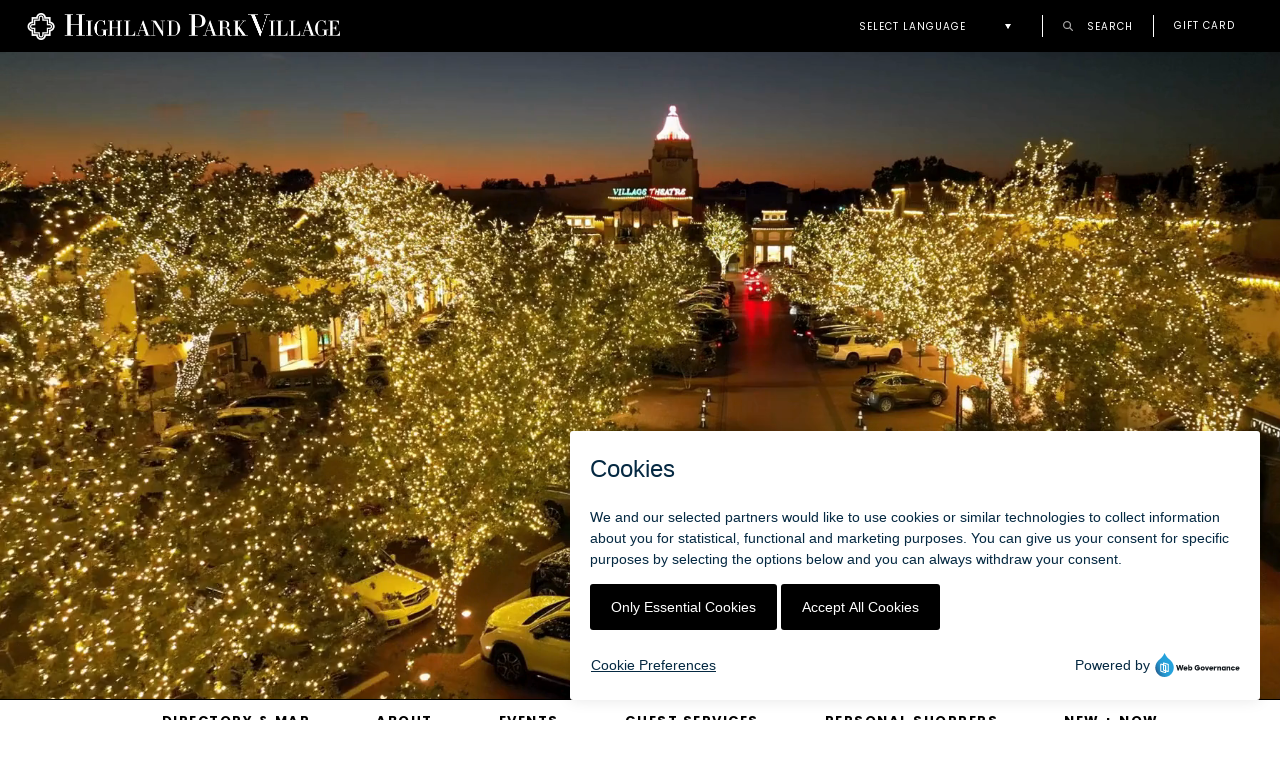

--- FILE ---
content_type: text/css; charset=UTF-8
request_url: https://hpvillage.com/_nuxt/default.CoA1fLL4.css
body_size: 4404
content:
@charset "UTF-8";@font-face{font-display:swap;font-family:Didot;font-style:normal;src:url(/fonts/Didot/Didot\ Regular.ttf) format("truetype")}@font-face{font-display:swap;font-family:Didot Bold;font-style:normal;src:url("/fonts/Didot/Didot LT Std Bold.otf") format("opentype")}@font-face{font-display:swap;font-family:Didot Medium;font-style:normal;src:url(/fonts/Didot/Didot\ Medium.ttf) format("truetype")}@font-face{font-display:swap;font-family:Didot Italic;font-style:normal;src:url("/fonts/Didot/Didot LT Std Italic.otf") format("opentype")}@font-face{font-display:swap;font-family:Didot Headline;font-style:normal;src:url("/fonts/Didot/Didot LT Std Headline.otf") format("opentype")}@font-face{font-display:swap;font-family:Didot Light;font-style:normal;src:url("/fonts/Didot/Didot HTFL11Light Regular.otf") format("opentype")}@font-face{font-display:swap;font-family:Didot Roman;font-style:normal;src:url("/fonts/Didot/Didot LT Std Roman.otf") format("opentype")}@font-face{font-display:swap;font-family:Didot LTDS Bold;font-style:normal;src:url("/fonts/Didot/Didot LT Std Bold.otf") format("opentype")}@font-face{font-display:swap;font-family:Didot LTDS Italic;font-style:normal;src:url("/fonts/Didot/Didot LT Std Italic.otf") format("opentype")}@font-face{font-display:swap;font-family:Didot LTDS Roman;font-style:normal;src:url("/fonts/Didot/Didot LT Std Roman.otf") format("opentype")}@font-face{font-display:swap;font-family:Poppins Light;font-style:normal;font-weight:300;src:url(../fonts/Poppins/Poppins-Light.ttf) format("truetype"),url(../fonts/Poppins/Poppins-Light.ttf) format("truetype")}@font-face{font-display:swap;font-family:Poppins Semi Bold;font-style:normal;font-weight:500;src:url(../fonts/Poppins/Poppins-SemiBold.ttf) format("truetype"),url(../fonts/Poppins/Poppins-SemiBold.ttf) format("truetype")}@font-face{font-display:swap;font-family:Poppins Bold;font-style:normal;font-weight:600;src:url(../fonts/Poppins/Poppins-Bold.ttf) format("truetype"),url(../fonts/Poppins/Poppins-Bold.ttf) format("truetype")}@font-face{font-display:swap;font-family:Poppins;font-style:normal;font-weight:400;src:url(../fonts/Poppins/Poppins-Regular.ttf) format("truetype"),url(../fonts/Poppins/Poppins-Regular.ttf) format("truetype")}.fade-slide-enter-active,.fade-slide-leave-active{transition:all .5s ease}.fade-slide-enter-from,.fade-slide-leave-to{opacity:0;transform:translateY(-20px)}.alert-banner-container[data-v-82b0e21d]{background-color:#fff;color:#000;font-family:Poppins,san-serif;font-size:14px;padding:10px;transition:all .3s ease}.alert-banner-container.warning[data-v-82b0e21d]{background-color:#727272;color:#000}.alert-banner-container.danger[data-v-82b0e21d]{background-color:#000;border-bottom:1px solid #fff;color:#fff}.alert-banner-container .page-body[data-v-82b0e21d]{align-items:center;display:flex;justify-content:center;text-align:center;text-transform:uppercase}.alert-banner-container .page-body[data-v-82b0e21d] p{margin-bottom:0}@font-face{font-display:swap;font-family:Didot;font-style:normal;src:url(/fonts/Didot/Didot\ Regular.ttf) format("truetype")}@font-face{font-display:swap;font-family:Didot Bold;font-style:normal;src:url("/fonts/Didot/Didot LT Std Bold.otf") format("opentype")}@font-face{font-display:swap;font-family:Didot Medium;font-style:normal;src:url(/fonts/Didot/Didot\ Medium.ttf) format("truetype")}@font-face{font-display:swap;font-family:Didot Italic;font-style:normal;src:url("/fonts/Didot/Didot LT Std Italic.otf") format("opentype")}@font-face{font-display:swap;font-family:Didot Headline;font-style:normal;src:url("/fonts/Didot/Didot LT Std Headline.otf") format("opentype")}@font-face{font-display:swap;font-family:Didot Light;font-style:normal;src:url("/fonts/Didot/Didot HTFL11Light Regular.otf") format("opentype")}@font-face{font-display:swap;font-family:Didot Roman;font-style:normal;src:url("/fonts/Didot/Didot LT Std Roman.otf") format("opentype")}@font-face{font-display:swap;font-family:Didot LTDS Bold;font-style:normal;src:url("/fonts/Didot/Didot LT Std Bold.otf") format("opentype")}@font-face{font-display:swap;font-family:Didot LTDS Italic;font-style:normal;src:url("/fonts/Didot/Didot LT Std Italic.otf") format("opentype")}@font-face{font-display:swap;font-family:Didot LTDS Roman;font-style:normal;src:url("/fonts/Didot/Didot LT Std Roman.otf") format("opentype")}@font-face{font-display:swap;font-family:Poppins Light;font-style:normal;font-weight:300;src:url(../fonts/Poppins/Poppins-Light.ttf) format("truetype"),url(../fonts/Poppins/Poppins-Light.ttf) format("truetype")}@font-face{font-display:swap;font-family:Poppins Semi Bold;font-style:normal;font-weight:500;src:url(../fonts/Poppins/Poppins-SemiBold.ttf) format("truetype"),url(../fonts/Poppins/Poppins-SemiBold.ttf) format("truetype")}@font-face{font-display:swap;font-family:Poppins Bold;font-style:normal;font-weight:600;src:url(../fonts/Poppins/Poppins-Bold.ttf) format("truetype"),url(../fonts/Poppins/Poppins-Bold.ttf) format("truetype")}@font-face{font-display:swap;font-family:Poppins;font-style:normal;font-weight:400;src:url(../fonts/Poppins/Poppins-Regular.ttf) format("truetype"),url(../fonts/Poppins/Poppins-Regular.ttf) format("truetype")}.dropdown-select-menu[data-v-2b1bf4b5]{background-color:#000;background:#000 url(../Images/logos/caret-down.png) 146px no-repeat;color:#fff;cursor:pointer;display:flex;font-size:10px;justify-content:space-between;line-height:17px;overflow:hidden;padding:5px 0;text-transform:uppercase;width:163px}.dropdown-select[data-v-2b1bf4b5],.goog-te-combo[data-v-2b1bf4b5]{background-color:#fff;border-bottom:1px solid #000;border-left:1px solid #000;border-right:1px solid #000;box-sizing:content-box;display:none;list-style-type:none;max-height:210px;overflow-x:hidden;overflow-y:auto;padding-inline-start:0;position:absolute;width:161px;z-index:9998}.dropdown-select.show-dropdown[data-v-2b1bf4b5],.goog-te-combo.show-dropdown[data-v-2b1bf4b5]{display:flex;flex-direction:column;justify-content:space-between;transition:all .3s ease}.dropdown-select.mobile[data-v-2b1bf4b5],.goog-te-combo.mobile[data-v-2b1bf4b5]{position:static}.dropdown-select li[data-v-2b1bf4b5],.goog-te-combo li[data-v-2b1bf4b5]{font-family:Poppins,san-serif;letter-spacing:1px;padding:6px 5px}.dropdown-select li[data-v-2b1bf4b5]:hover,.dropdown-select li:hover a[data-v-2b1bf4b5],.goog-te-combo li[data-v-2b1bf4b5]:hover,.goog-te-combo li:hover a[data-v-2b1bf4b5]{background-color:#e1e1e1}.dropdown-select a[data-v-2b1bf4b5],.goog-te-combo a[data-v-2b1bf4b5]{align-items:stretch;border:none;display:flex;letter-spacing:1px;text-decoration:none;text-transform:uppercase}.dropdown-select a img[data-v-2b1bf4b5],.goog-te-combo a img[data-v-2b1bf4b5]{border:none!important;display:block;height:35px;padding:5px 10px;width:45px}.dropdown-select a[data-v-2b1bf4b5]:hover,.goog-te-combo a[data-v-2b1bf4b5]:hover{background-color:#fff;color:#141e31}@media screen and (max-width:1024px){.language-selection-mobile[data-v-2b1bf4b5]{padding:0}.language-selection-mobile .menu-item[data-v-2b1bf4b5]{color:#000;font-family:Poppins,san-serif;font-size:14px;letter-spacing:.1em;list-style-type:none;text-transform:uppercase}.language-selection-mobile .menu-item.sub[data-v-2b1bf4b5]{padding-left:14px}.language-selection-mobile .menu-item.sub[data-v-2b1bf4b5]:before{content:"—";font-size:5px;padding-right:5px;vertical-align:middle}}@media screen and (max-width:768px){.dropdown-select-menu[data-v-2b1bf4b5]{width:265px}.dropdown-select[data-v-2b1bf4b5]{right:auto}.dropdown-select a[data-v-2b1bf4b5]{color:#fff;font-size:.9em;text-transform:uppercase}}@font-face{font-display:swap;font-family:Didot;font-style:normal;src:url(/fonts/Didot/Didot\ Regular.ttf) format("truetype")}@font-face{font-display:swap;font-family:Didot Bold;font-style:normal;src:url("/fonts/Didot/Didot LT Std Bold.otf") format("opentype")}@font-face{font-display:swap;font-family:Didot Medium;font-style:normal;src:url(/fonts/Didot/Didot\ Medium.ttf) format("truetype")}@font-face{font-display:swap;font-family:Didot Italic;font-style:normal;src:url("/fonts/Didot/Didot LT Std Italic.otf") format("opentype")}@font-face{font-display:swap;font-family:Didot Headline;font-style:normal;src:url("/fonts/Didot/Didot LT Std Headline.otf") format("opentype")}@font-face{font-display:swap;font-family:Didot Light;font-style:normal;src:url("/fonts/Didot/Didot HTFL11Light Regular.otf") format("opentype")}@font-face{font-display:swap;font-family:Didot Roman;font-style:normal;src:url("/fonts/Didot/Didot LT Std Roman.otf") format("opentype")}@font-face{font-display:swap;font-family:Didot LTDS Bold;font-style:normal;src:url("/fonts/Didot/Didot LT Std Bold.otf") format("opentype")}@font-face{font-display:swap;font-family:Didot LTDS Italic;font-style:normal;src:url("/fonts/Didot/Didot LT Std Italic.otf") format("opentype")}@font-face{font-display:swap;font-family:Didot LTDS Roman;font-style:normal;src:url("/fonts/Didot/Didot LT Std Roman.otf") format("opentype")}@font-face{font-display:swap;font-family:Poppins Light;font-style:normal;font-weight:300;src:url(../fonts/Poppins/Poppins-Light.ttf) format("truetype"),url(../fonts/Poppins/Poppins-Light.ttf) format("truetype")}@font-face{font-display:swap;font-family:Poppins Semi Bold;font-style:normal;font-weight:500;src:url(../fonts/Poppins/Poppins-SemiBold.ttf) format("truetype"),url(../fonts/Poppins/Poppins-SemiBold.ttf) format("truetype")}@font-face{font-display:swap;font-family:Poppins Bold;font-style:normal;font-weight:600;src:url(../fonts/Poppins/Poppins-Bold.ttf) format("truetype"),url(../fonts/Poppins/Poppins-Bold.ttf) format("truetype")}@font-face{font-display:swap;font-family:Poppins;font-style:normal;font-weight:400;src:url(../fonts/Poppins/Poppins-Regular.ttf) format("truetype"),url(../fonts/Poppins/Poppins-Regular.ttf) format("truetype")}.social-links-container[data-v-faf72e81]{color:#000;margin:10px 0}.social-links-container a[data-v-faf72e81]{padding-right:1.5em!important}.social-links-container a .svg-inline--fa[data-v-faf72e81]{height:1.25em}@font-face{font-display:swap;font-family:Didot;font-style:normal;src:url(/fonts/Didot/Didot\ Regular.ttf) format("truetype")}@font-face{font-display:swap;font-family:Didot Bold;font-style:normal;src:url("/fonts/Didot/Didot LT Std Bold.otf") format("opentype")}@font-face{font-display:swap;font-family:Didot Medium;font-style:normal;src:url(/fonts/Didot/Didot\ Medium.ttf) format("truetype")}@font-face{font-display:swap;font-family:Didot Italic;font-style:normal;src:url("/fonts/Didot/Didot LT Std Italic.otf") format("opentype")}@font-face{font-display:swap;font-family:Didot Headline;font-style:normal;src:url("/fonts/Didot/Didot LT Std Headline.otf") format("opentype")}@font-face{font-display:swap;font-family:Didot Light;font-style:normal;src:url("/fonts/Didot/Didot HTFL11Light Regular.otf") format("opentype")}@font-face{font-display:swap;font-family:Didot Roman;font-style:normal;src:url("/fonts/Didot/Didot LT Std Roman.otf") format("opentype")}@font-face{font-display:swap;font-family:Didot LTDS Bold;font-style:normal;src:url("/fonts/Didot/Didot LT Std Bold.otf") format("opentype")}@font-face{font-display:swap;font-family:Didot LTDS Italic;font-style:normal;src:url("/fonts/Didot/Didot LT Std Italic.otf") format("opentype")}@font-face{font-display:swap;font-family:Didot LTDS Roman;font-style:normal;src:url("/fonts/Didot/Didot LT Std Roman.otf") format("opentype")}@font-face{font-display:swap;font-family:Poppins Light;font-style:normal;font-weight:300;src:url(../fonts/Poppins/Poppins-Light.ttf) format("truetype"),url(../fonts/Poppins/Poppins-Light.ttf) format("truetype")}@font-face{font-display:swap;font-family:Poppins Semi Bold;font-style:normal;font-weight:500;src:url(../fonts/Poppins/Poppins-SemiBold.ttf) format("truetype"),url(../fonts/Poppins/Poppins-SemiBold.ttf) format("truetype")}@font-face{font-display:swap;font-family:Poppins Bold;font-style:normal;font-weight:600;src:url(../fonts/Poppins/Poppins-Bold.ttf) format("truetype"),url(../fonts/Poppins/Poppins-Bold.ttf) format("truetype")}@font-face{font-display:swap;font-family:Poppins;font-style:normal;font-weight:400;src:url(../fonts/Poppins/Poppins-Regular.ttf) format("truetype"),url(../fonts/Poppins/Poppins-Regular.ttf) format("truetype")}.hero-video[data-v-3a40f540]{display:block;-o-object-position:center;object-position:center;width:107%;z-index:-1}.hero-image[data-v-3a40f540],.hero-video[data-v-3a40f540]{border-radius:0;height:100%;-o-object-fit:cover;object-fit:cover}.hero-image[data-v-3a40f540]{width:100vw}.carousel .carousel__pagination[data-v-3a40f540]{bottom:40px!important;position:relative}.hero-paginator .carousel__pagination-button[data-v-3a40f540]:after{background-color:gray!important}@font-face{font-display:swap;font-family:Didot;font-style:normal;src:url(/fonts/Didot/Didot\ Regular.ttf) format("truetype")}@font-face{font-display:swap;font-family:Didot Bold;font-style:normal;src:url("/fonts/Didot/Didot LT Std Bold.otf") format("opentype")}@font-face{font-display:swap;font-family:Didot Medium;font-style:normal;src:url(/fonts/Didot/Didot\ Medium.ttf) format("truetype")}@font-face{font-display:swap;font-family:Didot Italic;font-style:normal;src:url("/fonts/Didot/Didot LT Std Italic.otf") format("opentype")}@font-face{font-display:swap;font-family:Didot Headline;font-style:normal;src:url("/fonts/Didot/Didot LT Std Headline.otf") format("opentype")}@font-face{font-display:swap;font-family:Didot Light;font-style:normal;src:url("/fonts/Didot/Didot HTFL11Light Regular.otf") format("opentype")}@font-face{font-display:swap;font-family:Didot Roman;font-style:normal;src:url("/fonts/Didot/Didot LT Std Roman.otf") format("opentype")}@font-face{font-display:swap;font-family:Didot LTDS Bold;font-style:normal;src:url("/fonts/Didot/Didot LT Std Bold.otf") format("opentype")}@font-face{font-display:swap;font-family:Didot LTDS Italic;font-style:normal;src:url("/fonts/Didot/Didot LT Std Italic.otf") format("opentype")}@font-face{font-display:swap;font-family:Didot LTDS Roman;font-style:normal;src:url("/fonts/Didot/Didot LT Std Roman.otf") format("opentype")}@font-face{font-display:swap;font-family:Poppins Light;font-style:normal;font-weight:300;src:url(../fonts/Poppins/Poppins-Light.ttf) format("truetype"),url(../fonts/Poppins/Poppins-Light.ttf) format("truetype")}@font-face{font-display:swap;font-family:Poppins Semi Bold;font-style:normal;font-weight:500;src:url(../fonts/Poppins/Poppins-SemiBold.ttf) format("truetype"),url(../fonts/Poppins/Poppins-SemiBold.ttf) format("truetype")}@font-face{font-display:swap;font-family:Poppins Bold;font-style:normal;font-weight:600;src:url(../fonts/Poppins/Poppins-Bold.ttf) format("truetype"),url(../fonts/Poppins/Poppins-Bold.ttf) format("truetype")}@font-face{font-display:swap;font-family:Poppins;font-style:normal;font-weight:400;src:url(../fonts/Poppins/Poppins-Regular.ttf) format("truetype"),url(../fonts/Poppins/Poppins-Regular.ttf) format("truetype")}.menu-main-container[data-v-28814e9b]{border-bottom:1px solid #000;border-top:1px solid #000}.main-nav[data-v-28814e9b]{display:table;margin:auto}.main-nav .menu[data-v-28814e9b]{display:inline-block;margin:0;width:-moz-fit-content;width:fit-content}.main-nav .menu .menu-item[data-v-28814e9b]{color:#000;display:inline-block;float:left;font-family:Poppins Bold,san-serif;font-size:13px;font-weight:700;letter-spacing:1.5px;line-height:13px;margin:0;padding:14px 8px 7px;text-transform:uppercase;z-index:1e+24!important}.main-nav .menu .menu-item a[data-v-28814e9b]{padding:3px 25px!important;text-decoration:none}.main-nav .menu .menu-item a[data-v-28814e9b]:hover{color:#a09a98!important}.main-nav .menu .menu-item .dropdown-content[data-v-28814e9b]{background-color:#fff;border-bottom:1px solid #000;display:none;left:0;margin:13px 0 0;position:absolute;right:0;width:100%;z-index:999}.main-nav .menu .menu-item .dropdown-content .dc-store-directory[data-v-28814e9b]{height:auto;margin:0 0 0 35px;width:158px}.main-nav .menu .menu-item .dropdown-content .dc-about[data-v-28814e9b]{height:auto;margin:0 0 0 203px;width:163px}.main-nav .menu .menu-item .dropdown-content .dc-event-list[data-v-28814e9b]{height:auto;margin:0 0 0 340px;width:163px}.main-nav .menu .menu-item .dropdown-content .dc-guest-services[data-v-28814e9b]{height:auto;margin:0 0 0 482px;width:163px}.main-nav .menu .menu-item .dropdown-content .centered[data-v-28814e9b]{list-style:none;margin:20px 0!important;padding:0!important;text-align:center!important;width:auto!important}.main-nav .menu .menu-item .dropdown-content .centered li[data-v-28814e9b]{display:block!important;line-height:12px!important;margin:0!important;padding:0!important;text-align:center!important;text-indent:0!important;width:100%}.main-nav .menu .menu-item .dropdown-content .centered li a[data-v-28814e9b]{color:#000;cursor:pointer;display:block;height:100%;margin:10px 0!important;padding:0 0 3px;padding:0!important}.main-nav .menu .menu-item[data-v-28814e9b]:hover{transition:all .3s ease}.main-nav .menu .menu-item:hover>.dropdown-content[data-v-28814e9b]{border-top:1px solid #000;display:block}.main-nav .menu .menu-item:hover>a[data-v-28814e9b]{border-bottom:8px solid #000;color:#a09a98;padding:10px 0 0;text-decoration:none}.main-nav .menu .full_width[data-v-28814e9b]{margin:0 auto!important;width:1024px!important}.main-nav .menu .full_width.dc_the_issue[data-v-28814e9b]{display:flex;max-width:1024px}.main-nav .menu .full_width.dc_the_issue .left-container[data-v-28814e9b]{float:left;margin:0;text-align:left;width:60%}.main-nav .menu .full_width.dc_the_issue .left-container h2[data-v-28814e9b]{border-bottom:1px solid #000;font-size:30px;margin:40px 42px 0 0;padding:0 0 10px;text-transform:uppercase}.main-nav .menu .full_width.dc_the_issue .left-container .centered[data-v-28814e9b]{margin:10px 0 20px!important;text-align:left!important}.main-nav .menu .full_width.dc_the_issue .left-container .columns-wrapper[data-v-28814e9b]{display:flex;gap:40px;justify-content:space-between;margin:0 0 20px!important;width:350px}.main-nav .menu .full_width.dc_the_issue .left-container .columns-wrapper .left-column[data-v-28814e9b],.main-nav .menu .full_width.dc_the_issue .left-container .columns-wrapper .right-column[data-v-28814e9b]{list-style:none;margin:0;padding:0;width:50%}.main-nav .menu .full_width.dc_the_issue .left-container .columns-wrapper .left-column .red[data-v-28814e9b],.main-nav .menu .full_width.dc_the_issue .left-container .columns-wrapper .right-column .red[data-v-28814e9b]{color:#c00!important}.main-nav .menu .full_width.dc_the_issue .left-container .columns-wrapper .left-column li[data-v-28814e9b],.main-nav .menu .full_width.dc_the_issue .left-container .columns-wrapper .right-column li[data-v-28814e9b]{clear:left;font-family:Poppins Light,san-serif;font-size:12px!important;font-weight:400!important;line-height:16px!important;margin:0!important;padding:0!important;text-align:left!important}.main-nav .menu .full_width.dc_the_issue .left-container .columns-wrapper .left-column li a[data-v-28814e9b],.main-nav .menu .full_width.dc_the_issue .left-container .columns-wrapper .right-column li a[data-v-28814e9b]{color:#000;display:block;font-family:Poppins Light,san-serif!important;font-size:12px!important;line-height:16px!important;text-decoration:none}.main-nav .menu .full_width.dc_the_issue .left-container .columns-wrapper .left-column li a[data-v-28814e9b]:hover,.main-nav .menu .full_width.dc_the_issue .left-container .columns-wrapper .right-column li a[data-v-28814e9b]:hover{text-decoration:underline!important}.main-nav .menu .full_width.dc_the_issue .right-container[data-v-28814e9b]{border-left:1px solid #000;width:40%}.main-nav .menu .full_width.dc_the_issue .right-container .featured-post-wrapper[data-v-28814e9b]{padding:40px 50px 10px}.main-nav .menu .full_width.dc_the_issue .right-container .featured-post-wrapper a[data-v-28814e9b]{color:#000!important}.main-nav .menu .full_width.dc_the_issue .right-container .featured-post-wrapper .featured-image img[data-v-28814e9b]{width:80%}.main-nav .menu .full_width.dc_the_issue .right-container .featured-post-wrapper .featured-content[data-v-28814e9b]{display:flex;flex-direction:column;margin:20px 0}.main-nav .menu .full_width.dc_the_issue .right-container .featured-post-wrapper .featured-content .featured-cat[data-v-28814e9b]{color:#000;display:inline-block;float:left;font-family:Poppins Bold,san-serif;font-size:13px;font-weight:700;letter-spacing:1.5px;line-height:13px;text-transform:uppercase}.main-nav .menu .full_width.dc_the_issue .right-container .featured-post-wrapper .featured-content .featured-title[data-v-28814e9b]{clear:both;font-family:Didot LTDS Roman,san-serif;font-size:27px;font-style:italic;letter-spacing:-1px;line-height:26px;margin:0 0 15px;text-transform:uppercase}.main-nav .menu .full_width.dc_the_issue .right-container .featured-post-wrapper .featured-content .featured-btn[data-v-28814e9b]{color:#000;text-decoration:underline}@font-face{font-display:swap;font-family:Didot;font-style:normal;src:url(/fonts/Didot/Didot\ Regular.ttf) format("truetype")}@font-face{font-display:swap;font-family:Didot Bold;font-style:normal;src:url("/fonts/Didot/Didot LT Std Bold.otf") format("opentype")}@font-face{font-display:swap;font-family:Didot Medium;font-style:normal;src:url(/fonts/Didot/Didot\ Medium.ttf) format("truetype")}@font-face{font-display:swap;font-family:Didot Italic;font-style:normal;src:url("/fonts/Didot/Didot LT Std Italic.otf") format("opentype")}@font-face{font-display:swap;font-family:Didot Headline;font-style:normal;src:url("/fonts/Didot/Didot LT Std Headline.otf") format("opentype")}@font-face{font-display:swap;font-family:Didot Light;font-style:normal;src:url("/fonts/Didot/Didot HTFL11Light Regular.otf") format("opentype")}@font-face{font-display:swap;font-family:Didot Roman;font-style:normal;src:url("/fonts/Didot/Didot LT Std Roman.otf") format("opentype")}@font-face{font-display:swap;font-family:Didot LTDS Bold;font-style:normal;src:url("/fonts/Didot/Didot LT Std Bold.otf") format("opentype")}@font-face{font-display:swap;font-family:Didot LTDS Italic;font-style:normal;src:url("/fonts/Didot/Didot LT Std Italic.otf") format("opentype")}@font-face{font-display:swap;font-family:Didot LTDS Roman;font-style:normal;src:url("/fonts/Didot/Didot LT Std Roman.otf") format("opentype")}@font-face{font-display:swap;font-family:Poppins Light;font-style:normal;font-weight:300;src:url(../fonts/Poppins/Poppins-Light.ttf) format("truetype"),url(../fonts/Poppins/Poppins-Light.ttf) format("truetype")}@font-face{font-display:swap;font-family:Poppins Semi Bold;font-style:normal;font-weight:500;src:url(../fonts/Poppins/Poppins-SemiBold.ttf) format("truetype"),url(../fonts/Poppins/Poppins-SemiBold.ttf) format("truetype")}@font-face{font-display:swap;font-family:Poppins Bold;font-style:normal;font-weight:600;src:url(../fonts/Poppins/Poppins-Bold.ttf) format("truetype"),url(../fonts/Poppins/Poppins-Bold.ttf) format("truetype")}@font-face{font-display:swap;font-family:Poppins;font-style:normal;font-weight:400;src:url(../fonts/Poppins/Poppins-Regular.ttf) format("truetype"),url(../fonts/Poppins/Poppins-Regular.ttf) format("truetype")}.skip-link[data-v-8010cac5]{background:#000;color:#fff;left:0;padding:8px;position:absolute;top:-40px;z-index:1000}.skip-link[data-v-8010cac5]:focus{top:0}.header .alert-banner-wrapper[data-v-8010cac5]{min-height:51px;overflow:visible;transition:height .3s ease}.header .alert-banner-wrapper #alert[data-v-8010cac5]{box-sizing:border-box}.header .alert-banner-wrapper[data-v-8010cac5]>*{height:100%}@media only screen and (max-width:768px){.header .alert-banner-wrapper[data-v-8010cac5]{min-height:60px}}.header #top[data-v-8010cac5]{background-color:#000;color:#fff;height:52px;line-height:52px;transition:all .3s ease}.header #top.fixed-top-block[data-v-8010cac5]{left:0;position:fixed;top:0;width:100%;z-index:1000}.header #top.has-alert[data-v-8010cac5]{position:unset!important;transition:all .3s ease}.header #top.scrolled[data-v-8010cac5]{position:fixed!important;transition:all .3s ease}.header #top a[data-v-8010cac5]{color:#fff}.header #top .top-nav[data-v-8010cac5]{align-items:center;display:flex;justify-content:space-between}.header #top .top-nav .main-logo img[data-v-8010cac5]{max-width:315px}.header #top .top-nav .top-nav-utilities[data-v-8010cac5]{align-items:center;display:flex;font-family:Poppins,san-serif;font-size:10px;height:auto;justify-content:space-between;letter-spacing:1px;line-height:10px;text-transform:uppercase}.header #top .top-nav .top-nav-utilities[data-v-8010cac5]>*{padding:0 20px}.header #top .top-nav .top-nav-utilities[data-v-8010cac5]>:not(:last-child){position:relative}.header #top .top-nav .top-nav-utilities .search[data-v-8010cac5]{border-left:1px solid #fff;border-right:1px solid #fff;color:#fff!important;height:auto;padding-bottom:6px;padding-top:6px;width:1}.header #top .top-nav .top-nav-utilities .search .fa-icon[data-v-8010cac5]{color:#a4a3a3;font-weight:900;padding-right:10px}.header #top .top-nav .top-nav-utilities .gift-card-btn[data-v-8010cac5]{color:#fff!important}@media only screen and (max-width:1024px){.header[data-v-8010cac5]{transition:all .3s;width:100%}.header #top[data-v-8010cac5]{align-items:center;display:flex;height:128px;justify-content:center;line-height:35px;padding:10px;transition:all .3s ease;width:100vw}.header #top.fixed-top-block[data-v-8010cac5]{left:0;position:fixed;top:0;width:100%;z-index:1000}.header #top.has-alert[data-v-8010cac5]{position:unset!important;transition:all .3s ease}.header #top.scrolled[data-v-8010cac5]{position:fixed!important;transition:all .3s ease}.header #top .hero-section[data-v-8010cac5]{transition:margin-top .3s ease}.header #top .top-nav[data-v-8010cac5]{box-sizing:border-box;margin:0;padding:0}.header #top .top-nav .main-nav[data-v-8010cac5]{align-items:center;display:flex;justify-content:center;padding:0 20px;position:relative;width:90vw}.header #top .top-nav .main-nav .spacer[data-v-8010cac5]{flex-shrink:0;width:0}.header #top .top-nav .main-nav .mall-logo[data-v-8010cac5]{align-items:center;display:flex;flex-grow:1;justify-content:center;text-align:center}.header #top .top-nav .main-nav .mall-logo a[data-v-8010cac5]{display:inline-block}.header #top .top-nav .main-nav .mall-logo img[data-v-8010cac5]{height:auto!important;margin:0!important;max-width:295px!important;width:84%!important}}@media only screen and (max-width:1024px) and (max-width:580px){.header #top .top-nav .main-nav .mall-logo img[data-v-8010cac5]{max-width:275px!important;width:80%!important}}@media only screen and (max-width:1024px){.header #top .top-nav .main-nav #menu-icon[data-v-8010cac5]{align-items:center;cursor:pointer;display:flex;flex-shrink:0;justify-content:center;position:absolute;right:10px;top:10px;z-index:9}.header #top .top-nav .main-nav #menu-icon span[data-v-8010cac5]{background:#fff;border-radius:0;height:2.5px;position:absolute;transition:.5s ease-in-out;width:1.5rem}.header #top .top-nav .main-nav #menu-icon span[data-v-8010cac5]:first-child{top:-3px}.header #top .top-nav .main-nav #menu-icon span[data-v-8010cac5]:nth-child(2),.header #top .top-nav .main-nav #menu-icon span[data-v-8010cac5]:nth-child(3){top:5px}.header #top .top-nav .main-nav #menu-icon span[data-v-8010cac5]:nth-child(4){top:13px}.header #top .top-nav .main-nav #menu-icon.open span[data-v-8010cac5]{background:#fff;width:1.5rem}.header #top .top-nav .main-nav #menu-icon.open span[data-v-8010cac5]:first-child,.header #top .top-nav .main-nav #menu-icon.open span[data-v-8010cac5]:nth-child(4){top:5px;width:0}.header #top .top-nav .main-nav #menu-icon.open span[data-v-8010cac5]:nth-child(2){transform:rotate(45deg)}.header #top .top-nav .main-nav #menu-icon.open span[data-v-8010cac5]:nth-child(3){transform:rotate(-45deg)}@keyframes menu-slide-8010cac5{0%{transform:translate(-100%)}to{transform:translate(0)}}.header #top .top-nav .slide-enter-active[data-v-8010cac5]{animation:menu-slide-8010cac5 .3s ease-out forwards}.header #top .top-nav .slide-leave-active[data-v-8010cac5]{animation:menu-slide-8010cac5 .3s ease-in reverse forwards}.header #top .top-nav .mobile-nav[data-v-8010cac5]{background-color:#fff;border-right:1px solid #000;box-sizing:border-box!important;font-family:Poppins,san-serif;height:calc(100% - 128px)!important;left:0;list-style:none;padding:1.5em 0 43px 2em;position:fixed;top:var(--header-height)!important;width:80%;z-index:9998}.header #top .top-nav .mobile-nav nav[data-v-8010cac5]{display:flex;flex-direction:column;height:100%;justify-content:flex-start;max-width:100%;overflow:hidden;position:relative}.header #top .top-nav .mobile-nav ul[data-v-8010cac5]{align-items:flex-start;display:flex;flex-direction:column;font-family:Poppins,san-serif;font-size:14px;list-style-type:none;overflow-x:hidden;overflow-y:auto;padding:0 10px 0 0;width:100%}.header #top .top-nav .mobile-nav .mall-logo[data-v-8010cac5]{filter:invert(0);padding-top:20px;width:11rem}.header #top .top-nav .mobile-nav .menu-item[data-v-8010cac5]{border-bottom:none;color:#000;display:inline-block;font-family:Poppins,san-serif!important;font-weight:500;letter-spacing:.1em;padding:0;text-transform:uppercase}.header #top .top-nav .mobile-nav .menu-item.sub[data-v-8010cac5]{padding-left:14px}.header #top .top-nav .mobile-nav .menu-item.sub[data-v-8010cac5]:before{content:"—";font-size:5px;padding-right:5px;vertical-align:middle}.header #top .top-nav .mobile-nav .menu-item.collapsed[data-v-8010cac5]{color:#000}.header #top .top-nav .mobile-nav .menu-item .fal[data-v-8010cac5]{font-size:1.75rem}.header #top .top-nav .mobile-nav .accordion-body[data-v-8010cac5]{text-align:center}.header #top .top-nav .mobile-nav .accordion-body a[data-v-8010cac5]{font-size:1.5rem;text-transform:none}.header #top .top-nav .mobile-nav .default-btn[data-v-8010cac5]{color:#3c3c3c;font-size:1rem;line-height:20px;margin:15px auto;width:345px}.header #top .top-nav .mobile-nav .default-btn .fa-search[data-v-8010cac5]{margin-left:10px}.header #top .top-nav .mobile-nav .social-links-container[data-v-8010cac5]{justify-content:flex-start;max-width:345px;padding-top:5px}.header #top .top-nav .mobile-nav .social-links-container a[data-v-8010cac5]{padding:5px 20px}.header #top .top-nav .mobile-nav .social-links-container [class*=fa-][data-v-8010cac5]{font-size:1.75rem}.header #top .top-nav .mobile-menu-icon.open .fa-chevron-down[data-v-8010cac5]{transform:rotate(180deg);transition:transform .3s ease}}.red a[data-v-8010cac5]{color:#c00!important}@font-face{font-display:swap;font-family:Didot;font-style:normal;src:url(/fonts/Didot/Didot\ Regular.ttf) format("truetype")}@font-face{font-display:swap;font-family:Didot Bold;font-style:normal;src:url("/fonts/Didot/Didot LT Std Bold.otf") format("opentype")}@font-face{font-display:swap;font-family:Didot Medium;font-style:normal;src:url(/fonts/Didot/Didot\ Medium.ttf) format("truetype")}@font-face{font-display:swap;font-family:Didot Italic;font-style:normal;src:url("/fonts/Didot/Didot LT Std Italic.otf") format("opentype")}@font-face{font-display:swap;font-family:Didot Headline;font-style:normal;src:url("/fonts/Didot/Didot LT Std Headline.otf") format("opentype")}@font-face{font-display:swap;font-family:Didot Light;font-style:normal;src:url("/fonts/Didot/Didot HTFL11Light Regular.otf") format("opentype")}@font-face{font-display:swap;font-family:Didot Roman;font-style:normal;src:url("/fonts/Didot/Didot LT Std Roman.otf") format("opentype")}@font-face{font-display:swap;font-family:Didot LTDS Bold;font-style:normal;src:url("/fonts/Didot/Didot LT Std Bold.otf") format("opentype")}@font-face{font-display:swap;font-family:Didot LTDS Italic;font-style:normal;src:url("/fonts/Didot/Didot LT Std Italic.otf") format("opentype")}@font-face{font-display:swap;font-family:Didot LTDS Roman;font-style:normal;src:url("/fonts/Didot/Didot LT Std Roman.otf") format("opentype")}@font-face{font-display:swap;font-family:Poppins Light;font-style:normal;font-weight:300;src:url(../fonts/Poppins/Poppins-Light.ttf) format("truetype"),url(../fonts/Poppins/Poppins-Light.ttf) format("truetype")}@font-face{font-display:swap;font-family:Poppins Semi Bold;font-style:normal;font-weight:500;src:url(../fonts/Poppins/Poppins-SemiBold.ttf) format("truetype"),url(../fonts/Poppins/Poppins-SemiBold.ttf) format("truetype")}@font-face{font-display:swap;font-family:Poppins Bold;font-style:normal;font-weight:600;src:url(../fonts/Poppins/Poppins-Bold.ttf) format("truetype"),url(../fonts/Poppins/Poppins-Bold.ttf) format("truetype")}@font-face{font-display:swap;font-family:Poppins;font-style:normal;font-weight:400;src:url(../fonts/Poppins/Poppins-Regular.ttf) format("truetype"),url(../fonts/Poppins/Poppins-Regular.ttf) format("truetype")}.close-popup[data-v-d2deb79b]{align-items:center;border:none;border-radius:0;bottom:auto;box-shadow:0 0 #0202023b;color:#333;cursor:pointer;display:flex;font-size:24px;font-weight:700;height:20px;justify-content:center;left:auto;line-height:28px;padding:20px;position:absolute;right:0;text-align:center;text-shadow:0 0 0 rgba(0,0,0,.23);top:0;width:20px;z-index:1}.popup-container[data-v-d2deb79b]{background-color:#fff;border-radius:8px;border-width:3px;left:50%;max-width:300px;position:fixed;top:230px;transform:translate(-50%);visibility:visible;width:461px;z-index:1041}.popup-container .popup-content[data-v-d2deb79b]{height:100%;overflow-x:auto;overflow-y:hidden;width:100%}.popup-container img[data-v-d2deb79b]{border-radius:8px;max-height:calc(100vh - 100px);max-width:100%}.no-scroll[data-v-d2deb79b]{height:100vh;overflow:hidden;width:100%}.io-popup[data-v-d2deb79b]{background-position:50%;background-repeat:no-repeat;background-size:cover;height:100%;padding-top:53.50318%;position:relative}.modal-backdrop[data-v-d2deb79b]{background-color:#000;height:100vh;left:0;position:fixed;top:0;width:100vw;z-index:1040}@font-face{font-display:swap;font-family:Didot;font-style:normal;src:url(/fonts/Didot/Didot\ Regular.ttf) format("truetype")}@font-face{font-display:swap;font-family:Didot Bold;font-style:normal;src:url("/fonts/Didot/Didot LT Std Bold.otf") format("opentype")}@font-face{font-display:swap;font-family:Didot Medium;font-style:normal;src:url(/fonts/Didot/Didot\ Medium.ttf) format("truetype")}@font-face{font-display:swap;font-family:Didot Italic;font-style:normal;src:url("/fonts/Didot/Didot LT Std Italic.otf") format("opentype")}@font-face{font-display:swap;font-family:Didot Headline;font-style:normal;src:url("/fonts/Didot/Didot LT Std Headline.otf") format("opentype")}@font-face{font-display:swap;font-family:Didot Light;font-style:normal;src:url("/fonts/Didot/Didot HTFL11Light Regular.otf") format("opentype")}@font-face{font-display:swap;font-family:Didot Roman;font-style:normal;src:url("/fonts/Didot/Didot LT Std Roman.otf") format("opentype")}@font-face{font-display:swap;font-family:Didot LTDS Bold;font-style:normal;src:url("/fonts/Didot/Didot LT Std Bold.otf") format("opentype")}@font-face{font-display:swap;font-family:Didot LTDS Italic;font-style:normal;src:url("/fonts/Didot/Didot LT Std Italic.otf") format("opentype")}@font-face{font-display:swap;font-family:Didot LTDS Roman;font-style:normal;src:url("/fonts/Didot/Didot LT Std Roman.otf") format("opentype")}@font-face{font-display:swap;font-family:Poppins Light;font-style:normal;font-weight:300;src:url(../fonts/Poppins/Poppins-Light.ttf) format("truetype"),url(../fonts/Poppins/Poppins-Light.ttf) format("truetype")}@font-face{font-display:swap;font-family:Poppins Semi Bold;font-style:normal;font-weight:500;src:url(../fonts/Poppins/Poppins-SemiBold.ttf) format("truetype"),url(../fonts/Poppins/Poppins-SemiBold.ttf) format("truetype")}@font-face{font-display:swap;font-family:Poppins Bold;font-style:normal;font-weight:600;src:url(../fonts/Poppins/Poppins-Bold.ttf) format("truetype"),url(../fonts/Poppins/Poppins-Bold.ttf) format("truetype")}@font-face{font-display:swap;font-family:Poppins;font-style:normal;font-weight:400;src:url(../fonts/Poppins/Poppins-Regular.ttf) format("truetype"),url(../fonts/Poppins/Poppins-Regular.ttf) format("truetype")}.social-links-container[data-v-83740e54]{background:linear-gradient(0deg,#fff,#fff 30%,#000 0,#000)}.social-links-container a[data-v-83740e54]{color:#fff!important;text-decoration:none}.social-links-container .get_candid[data-v-83740e54]{padding:100px 0 50px}.social-links-container .get_candid .title[data-v-83740e54]{color:#fff;font-family:Didot Italic,san-serif;font-size:72px;font-style:italic;font-weight:default;letter-spacing:-5px;line-height:72px;margin:0 0 -15px;text-align:left;text-transform:uppercase}.social-links-container .get_candid .title .title_sub[data-v-83740e54]{font-family:Poppins,san-serif;font-size:12px;font-style:normal;font-weight:300;letter-spacing:2px;line-height:12px;margin:33px 0 0 23px;position:absolute;text-transform:uppercase}.social-links-container .get_candid .instagram-feed[data-v-83740e54]{display:grid;gap:0;grid-template-columns:repeat(8,1fr);width:100%}.social-links-container .get_candid .instagram-feed>div[data-v-83740e54]{aspect-ratio:1/1;contain:content;overflow:hidden}.social-links-container .get_candid .instagram-feed>div img[data-v-83740e54]{display:block;height:100%;max-height:161px;-o-object-fit:cover;object-fit:cover;-o-object-position:center;object-position:center;width:100%}.social-links-container .get_candid .instagram-feed>div .multi-caption-icon[data-v-83740e54]{filter:invert(1);height:20px;pointer-events:none;position:absolute;right:8px;top:8px;width:20px;z-index:10}.social-links-container .get_candid .instagram-feed>div .video-play-icon[data-v-83740e54]{height:22px;left:50%;pointer-events:none;position:absolute;top:50%;transform:translate(-50%,-50%);width:20px;z-index:10}@font-face{font-display:swap;font-family:Didot;font-style:normal;src:url(/fonts/Didot/Didot\ Regular.ttf) format("truetype")}@font-face{font-display:swap;font-family:Didot Bold;font-style:normal;src:url("/fonts/Didot/Didot LT Std Bold.otf") format("opentype")}@font-face{font-display:swap;font-family:Didot Medium;font-style:normal;src:url(/fonts/Didot/Didot\ Medium.ttf) format("truetype")}@font-face{font-display:swap;font-family:Didot Italic;font-style:normal;src:url("/fonts/Didot/Didot LT Std Italic.otf") format("opentype")}@font-face{font-display:swap;font-family:Didot Headline;font-style:normal;src:url("/fonts/Didot/Didot LT Std Headline.otf") format("opentype")}@font-face{font-display:swap;font-family:Didot Light;font-style:normal;src:url("/fonts/Didot/Didot HTFL11Light Regular.otf") format("opentype")}@font-face{font-display:swap;font-family:Didot Roman;font-style:normal;src:url("/fonts/Didot/Didot LT Std Roman.otf") format("opentype")}@font-face{font-display:swap;font-family:Didot LTDS Bold;font-style:normal;src:url("/fonts/Didot/Didot LT Std Bold.otf") format("opentype")}@font-face{font-display:swap;font-family:Didot LTDS Italic;font-style:normal;src:url("/fonts/Didot/Didot LT Std Italic.otf") format("opentype")}@font-face{font-display:swap;font-family:Didot LTDS Roman;font-style:normal;src:url("/fonts/Didot/Didot LT Std Roman.otf") format("opentype")}@font-face{font-display:swap;font-family:Poppins Light;font-style:normal;font-weight:300;src:url(../fonts/Poppins/Poppins-Light.ttf) format("truetype"),url(../fonts/Poppins/Poppins-Light.ttf) format("truetype")}@font-face{font-display:swap;font-family:Poppins Semi Bold;font-style:normal;font-weight:500;src:url(../fonts/Poppins/Poppins-SemiBold.ttf) format("truetype"),url(../fonts/Poppins/Poppins-SemiBold.ttf) format("truetype")}@font-face{font-display:swap;font-family:Poppins Bold;font-style:normal;font-weight:600;src:url(../fonts/Poppins/Poppins-Bold.ttf) format("truetype"),url(../fonts/Poppins/Poppins-Bold.ttf) format("truetype")}@font-face{font-display:swap;font-family:Poppins;font-style:normal;font-weight:400;src:url(../fonts/Poppins/Poppins-Regular.ttf) format("truetype"),url(../fonts/Poppins/Poppins-Regular.ttf) format("truetype")}.visually-hidden[data-v-63e30844]{height:1px;overflow:hidden;padding:0;position:absolute;width:1px;clip:rect(0 0 0 0);border:0;white-space:nowrap}.footer-menu-container[data-v-63e30844]{font-size:12.5px;letter-spacing:1.25px;line-height:16px;width:100%}.footer-menu-container .footer-menu-list[data-v-63e30844]{font-family:Poppins Light,san-serif;margin-top:40px;padding-left:0}.footer-menu-container .footer-menu-list ul[data-v-63e30844]{padding-left:0}.footer-menu-container .footer-menu-list ul li[data-v-63e30844]{list-style:none;margin:5px 0;text-transform:uppercase}.footer-menu-container .footer-menu-list ul li a[data-v-63e30844]{color:#000;text-decoration:none}@media only screen and (max-width:768px){.footer-menu-container .footer-menu-list ul li[data-v-63e30844]{margin:8px 0}}.footer-menu-container .footer-menu-list ul .newsletter[data-v-63e30844]{font-family:Poppins Bold,san-serif;list-style:none;margin:4px 0;text-transform:uppercase}.footer-menu-container .footer-menu-list .footer-contact-details[data-v-63e30844]{margin-top:50px}.footer-menu-container .footer-menu-list .footer-contact-details .footer-email[data-v-63e30844]{margin:4px 0}@media only screen and (max-width:1024px){.footer-menu-container .footer-menu-list .footer-contact-details[data-v-63e30844]{margin-top:30px}}.footer-menu-container .newsletter-subscribe[data-v-63e30844]{margin-top:40px}@media only screen and (max-width:1200px){.footer-menu-container .newsletter-subscribe[data-v-63e30844]{max-width:unset;padding-left:0;padding-right:0}}.footer-menu-container .newsletter-subscribe a[data-v-63e30844]{color:#000;text-decoration:none}.footer-menu-container .newsletter-subscribe h2[data-v-63e30844]{font-family:Didot Italic,san-serif;font-size:32px;letter-spacing:-2px;line-height:32px;text-transform:uppercase}.footer-menu-container .newsletter-subscribe h3[data-v-63e30844]{font-family:Didot Italic,san-serif;font-size:72px;letter-spacing:-5px;line-height:72px;text-transform:uppercase}.footer-menu-container .newsletter-subscribe h4[data-v-63e30844]{font-family:Poppins Light,san-serif;font-size:14px;letter-spacing:2px;line-height:18px;text-transform:uppercase}.footer-menu-container .newsletter-subscribe .newsletter-cta[data-v-63e30844]{border-bottom:3px solid #000;font-family:Poppins Bold,san-serif;margin:26px 0 51px;max-width:500px;padding:0 0 10px;text-align:right;width:100%}.footer-menu-container .newsletter-subscribe .newsletter-cta .chevron-icon[data-v-63e30844]{font-family:Poppins Bold,san-serif;height:.65em;vertical-align:middle}@media only screen and (max-width:1200px){.footer-menu-container .newsletter-subscribe .newsletter-cta[data-v-63e30844]{max-width:unset}}.footer-menu-container .lookbook-image-container[data-v-63e30844]{left:-75px}.footer-menu-container .lookbook-image-container .lookbook-image[data-v-63e30844]{width:475px}@media only screen and (max-width:1290px){.footer-menu-container .lookbook-image-container .lookbook-image[data-v-63e30844]{width:455px}}@media only screen and (max-width:1200px){.footer-menu-container .lookbook-image-container[data-v-63e30844]{border-top:1px solid #000;left:0}.footer-menu-container .lookbook-image-container .lookbook-image[data-v-63e30844]{height:auto;margin:20px auto;max-width:100%;padding:1% 25%;width:unset}}@media only screen and (max-width:580px){.footer-menu-container .lookbook-image-container[data-v-63e30844]{padding:0}.footer-menu-container .lookbook-image-container .lookbook-image[data-v-63e30844]{height:auto;margin:20px auto;max-width:100%;padding:0;width:unset}}@media only screen and (max-width:1290px){.footer-menu-container .row[data-v-63e30844]{margin-left:0;margin-right:0}}@media only screen and (max-width:1024px){.footer-menu-container[data-v-63e30844]{padding:0 50px}.footer-menu-container .row[data-v-63e30844]{margin-left:unset;margin-right:unset}}@media only screen and (max-width:580px){.footer-menu-container[data-v-63e30844]{padding:0 20px}}@font-face{font-display:swap;font-family:Didot;font-style:normal;src:url(/fonts/Didot/Didot\ Regular.ttf) format("truetype")}@font-face{font-display:swap;font-family:Didot Bold;font-style:normal;src:url("/fonts/Didot/Didot LT Std Bold.otf") format("opentype")}@font-face{font-display:swap;font-family:Didot Medium;font-style:normal;src:url(/fonts/Didot/Didot\ Medium.ttf) format("truetype")}@font-face{font-display:swap;font-family:Didot Italic;font-style:normal;src:url("/fonts/Didot/Didot LT Std Italic.otf") format("opentype")}@font-face{font-display:swap;font-family:Didot Headline;font-style:normal;src:url("/fonts/Didot/Didot LT Std Headline.otf") format("opentype")}@font-face{font-display:swap;font-family:Didot Light;font-style:normal;src:url("/fonts/Didot/Didot HTFL11Light Regular.otf") format("opentype")}@font-face{font-display:swap;font-family:Didot Roman;font-style:normal;src:url("/fonts/Didot/Didot LT Std Roman.otf") format("opentype")}@font-face{font-display:swap;font-family:Didot LTDS Bold;font-style:normal;src:url("/fonts/Didot/Didot LT Std Bold.otf") format("opentype")}@font-face{font-display:swap;font-family:Didot LTDS Italic;font-style:normal;src:url("/fonts/Didot/Didot LT Std Italic.otf") format("opentype")}@font-face{font-display:swap;font-family:Didot LTDS Roman;font-style:normal;src:url("/fonts/Didot/Didot LT Std Roman.otf") format("opentype")}@font-face{font-display:swap;font-family:Poppins Light;font-style:normal;font-weight:300;src:url(../fonts/Poppins/Poppins-Light.ttf) format("truetype"),url(../fonts/Poppins/Poppins-Light.ttf) format("truetype")}@font-face{font-display:swap;font-family:Poppins Semi Bold;font-style:normal;font-weight:500;src:url(../fonts/Poppins/Poppins-SemiBold.ttf) format("truetype"),url(../fonts/Poppins/Poppins-SemiBold.ttf) format("truetype")}@font-face{font-display:swap;font-family:Poppins Bold;font-style:normal;font-weight:600;src:url(../fonts/Poppins/Poppins-Bold.ttf) format("truetype"),url(../fonts/Poppins/Poppins-Bold.ttf) format("truetype")}@font-face{font-display:swap;font-family:Poppins;font-style:normal;font-weight:400;src:url(../fonts/Poppins/Poppins-Regular.ttf) format("truetype"),url(../fonts/Poppins/Poppins-Regular.ttf) format("truetype")}#footer #copyright[data-v-581cd4a0]{font-family:"system-ui,Segoe UI,Roboto,Oxygen-Sans,Ubuntu,Cantarell,Helvetica Neue,sans-serif";font-size:12px;height:60px;line-height:60px;margin:0;padding:0}#footer #copyright[data-v-581cd4a0],#footer #copyright .copyright[data-v-581cd4a0]{background-color:#f7f7f7;letter-spacing:1.5px;text-transform:uppercase}#footer #copyright .copyright[data-v-581cd4a0]{font-family:Poppins,san-serif;font-size:11px;margin:0 auto;max-width:1259px}@media only screen and (max-width:1024px){#footer #copyright[data-v-581cd4a0]{color:#fff}#footer #copyright .copyright[data-v-581cd4a0]{background-color:#000;display:flex;justify-content:center}}@font-face{font-display:swap;font-family:Didot;font-style:normal;src:url(/fonts/Didot/Didot\ Regular.ttf) format("truetype")}@font-face{font-display:swap;font-family:Didot Bold;font-style:normal;src:url("/fonts/Didot/Didot LT Std Bold.otf") format("opentype")}@font-face{font-display:swap;font-family:Didot Medium;font-style:normal;src:url(/fonts/Didot/Didot\ Medium.ttf) format("truetype")}@font-face{font-display:swap;font-family:Didot Italic;font-style:normal;src:url("/fonts/Didot/Didot LT Std Italic.otf") format("opentype")}@font-face{font-display:swap;font-family:Didot Headline;font-style:normal;src:url("/fonts/Didot/Didot LT Std Headline.otf") format("opentype")}@font-face{font-display:swap;font-family:Didot Light;font-style:normal;src:url("/fonts/Didot/Didot HTFL11Light Regular.otf") format("opentype")}@font-face{font-display:swap;font-family:Didot Roman;font-style:normal;src:url("/fonts/Didot/Didot LT Std Roman.otf") format("opentype")}@font-face{font-display:swap;font-family:Didot LTDS Bold;font-style:normal;src:url("/fonts/Didot/Didot LT Std Bold.otf") format("opentype")}@font-face{font-display:swap;font-family:Didot LTDS Italic;font-style:normal;src:url("/fonts/Didot/Didot LT Std Italic.otf") format("opentype")}@font-face{font-display:swap;font-family:Didot LTDS Roman;font-style:normal;src:url("/fonts/Didot/Didot LT Std Roman.otf") format("opentype")}@font-face{font-display:swap;font-family:Poppins Light;font-style:normal;font-weight:300;src:url(../fonts/Poppins/Poppins-Light.ttf) format("truetype"),url(../fonts/Poppins/Poppins-Light.ttf) format("truetype")}@font-face{font-display:swap;font-family:Poppins Semi Bold;font-style:normal;font-weight:500;src:url(../fonts/Poppins/Poppins-SemiBold.ttf) format("truetype"),url(../fonts/Poppins/Poppins-SemiBold.ttf) format("truetype")}@font-face{font-display:swap;font-family:Poppins Bold;font-style:normal;font-weight:600;src:url(../fonts/Poppins/Poppins-Bold.ttf) format("truetype"),url(../fonts/Poppins/Poppins-Bold.ttf) format("truetype")}@font-face{font-display:swap;font-family:Poppins;font-style:normal;font-weight:400;src:url(../fonts/Poppins/Poppins-Regular.ttf) format("truetype"),url(../fonts/Poppins/Poppins-Regular.ttf) format("truetype")}


--- FILE ---
content_type: application/javascript; charset=UTF-8
request_url: https://hpvillage.com/_nuxt/CiFJe7Xe.js
body_size: 1639
content:
import{Q as T,az as _,ab as j,h as B,ah as A,o as E,aA as N,aB as U,M as I,aC as F,ad as L,k as P,aD as H,aE as k,aF as D,c as p,au as O,av as V,a4 as z,ar as M,aG as W,aH as G,aI as Q}from"./C27hJjZi.js";const $=(...t)=>t.find(u=>u!==void 0);function J(t){const u=t.componentName||"NuxtLink";function h(e){return typeof e=="string"&&e.startsWith("#")}function C(e,n,b){const a=b??t.trailingSlash;if(!e||a!=="append"&&a!=="remove")return e;if(typeof e=="string")return R(e,a);const s="path"in e&&e.path!==void 0?e.path:n(e).path;return{...e,name:void 0,path:R(s,a)}}function q(e){const n=_(),b=z(),a=p(()=>!!e.target&&e.target!=="_self"),s=p(()=>{const f=e.to||e.href||"";return typeof f=="string"&&O(f,{acceptRelative:!0})}),x=P("RouterLink"),g=x&&typeof x!="string"?x.useLink:void 0,d=p(()=>{if(e.external)return!0;const f=e.to||e.href||"";return typeof f=="object"?!1:f===""||s.value}),l=p(()=>{const f=e.to||e.href||"";return d.value?f:C(f,n.resolve,e.trailingSlash)}),c=d.value||g==null?void 0:g({...e,to:l}),y=p(()=>{var S;const f=e.trailingSlash??t.trailingSlash;if(!l.value||s.value||h(l.value))return l.value;if(d.value){const m=typeof l.value=="object"&&"path"in l.value?k(l.value):l.value,r=typeof m=="object"?n.resolve(m).href:m;return R(r,f)}return typeof l.value=="object"?((S=n.resolve(l.value))==null?void 0:S.href)??null:R(V(b.app.baseURL,l.value),f)});return{to:l,hasTarget:a,isAbsoluteUrl:s,isExternal:d,href:y,isActive:(c==null?void 0:c.isActive)??p(()=>l.value===n.currentRoute.value.path),isExactActive:(c==null?void 0:c.isExactActive)??p(()=>l.value===n.currentRoute.value.path),route:(c==null?void 0:c.route)??p(()=>n.resolve(l.value)),async navigate(f){await M(y.value,{replace:e.replace,external:d.value||a.value})}}}return T({name:u,props:{to:{type:[String,Object],default:void 0,required:!1},href:{type:[String,Object],default:void 0,required:!1},target:{type:String,default:void 0,required:!1},rel:{type:String,default:void 0,required:!1},noRel:{type:Boolean,default:void 0,required:!1},prefetch:{type:Boolean,default:void 0,required:!1},prefetchOn:{type:[String,Object],default:void 0,required:!1},noPrefetch:{type:Boolean,default:void 0,required:!1},activeClass:{type:String,default:void 0,required:!1},exactActiveClass:{type:String,default:void 0,required:!1},prefetchedClass:{type:String,default:void 0,required:!1},replace:{type:Boolean,default:void 0,required:!1},ariaCurrentValue:{type:String,default:void 0,required:!1},external:{type:Boolean,default:void 0,required:!1},custom:{type:Boolean,default:void 0,required:!1},trailingSlash:{type:String,default:void 0,required:!1}},useLink:q,setup(e,{slots:n}){const b=_(),{to:a,href:s,navigate:x,isExternal:g,hasTarget:d,isAbsoluteUrl:l}=q(e),c=j(!1),y=B(null),f=r=>{var o;y.value=e.custom?(o=r==null?void 0:r.$el)==null?void 0:o.nextElementSibling:r==null?void 0:r.$el};function S(r){var o,i;return!c.value&&(typeof e.prefetchOn=="string"?e.prefetchOn===r:((o=e.prefetchOn)==null?void 0:o[r])??((i=t.prefetchOn)==null?void 0:i[r]))&&(e.prefetch??t.prefetch)!==!1&&e.noPrefetch!==!0&&e.target!=="_blank"&&!Y()}async function m(r=A()){if(c.value)return;c.value=!0;const o=typeof a.value=="string"?a.value:g.value?k(a.value):b.resolve(a.value).fullPath,i=g.value?new URL(o,window.location.href).href:o;await Promise.all([r.hooks.callHook("link:prefetch",i).catch(()=>{}),!g.value&&!d.value&&D(a.value,b).catch(()=>{})])}if(S("visibility")){const r=A();let o,i=null;E(()=>{const v=K();N(()=>{o=U(()=>{var w;(w=y==null?void 0:y.value)!=null&&w.tagName&&(i=v.observe(y.value,async()=>{i==null||i(),i=null,await m(r)}))})})}),I(()=>{o&&F(o),i==null||i(),i=null})}return()=>{var i;if(!g.value&&!d.value&&!h(a.value)){const v={ref:f,to:a.value,activeClass:e.activeClass||t.activeClass,exactActiveClass:e.exactActiveClass||t.exactActiveClass,replace:e.replace,ariaCurrentValue:e.ariaCurrentValue,custom:e.custom};return e.custom||(S("interaction")&&(v.onPointerenter=m.bind(null,void 0),v.onFocus=m.bind(null,void 0)),c.value&&(v.class=e.prefetchedClass||t.prefetchedClass),v.rel=e.rel||void 0),L(P("RouterLink"),v,n.default)}const r=e.target||null,o=$(e.noRel?"":e.rel,t.externalRelAttribute,l.value||d.value?"noopener noreferrer":"")||null;return e.custom?n.default?n.default({href:s.value,navigate:x,prefetch:m,get route(){if(!s.value)return;const v=new URL(s.value,window.location.href);return{path:v.pathname,fullPath:v.pathname,get query(){return H(v.search)},hash:v.hash,params:{},name:void 0,matched:[],redirectedFrom:void 0,meta:{},href:s.value}},rel:o,target:r,isExternal:g.value||d.value,isActive:!1,isExactActive:!1}):null:L("a",{ref:y,href:s.value||null,rel:o,target:r},(i=n.default)==null?void 0:i.call(n))}}})}const ee=J(Q);function R(t,u){const h=u==="append"?W:G;return O(t)&&!t.startsWith("http")?t:h(t,!0)}function K(){const t=A();if(t._observer)return t._observer;let u=null;const h=new Map,C=(e,n)=>(u||(u=new IntersectionObserver(b=>{for(const a of b){const s=h.get(a.target);(a.isIntersecting||a.intersectionRatio>0)&&s&&s()}})),h.set(e,n),u.observe(e),()=>{h.delete(e),u==null||u.unobserve(e),h.size===0&&(u==null||u.disconnect(),u=null)});return t._observer={observe:C}}const X=/2g/;function Y(){const t=navigator.connection;return!!(t&&(t.saveData||X.test(t.effectiveType)))}export{ee as _};
//# sourceMappingURL=CiFJe7Xe.js.map


--- FILE ---
content_type: application/javascript; charset=UTF-8
request_url: https://hpvillage.com/_nuxt/BAt3isiX.js
body_size: 9385
content:
import{_ as ke}from"./DcByfuu_.js";import{_ as Te,B as Q,C as xe,x as $e,w as oe,u as fe,h as X,o as Ne,c as ee,a as b,j as x,b as f,d as m,i as w,D as Re,E as Oe,G as Pe,e as te,t as B,F as G,r as je,H as He,k as Ke,f as v,I as H}from"./C27hJjZi.js";import{u as K}from"./C2cy54u-.js";import{u as We}from"./vcw0TPhv.js";import{u as ze}from"./BgBXtQtH.js";import{u as ge}from"./utyWYbrU.js";import{i as Ve}from"./Cz-TnP5K.js";import"./B_sT4aqO.js";import"./D2Mb9MGn.js";import"./q3tcxGBl.js";import"./jHq-s1Z3.js";import"./BS5cnjyz.js";import"./BeWw142A.js";import"./CAmBMuMJ.js";function j(t){return Array.isArray?Array.isArray(t):ve(t)==="[object Array]"}function Ge(t){if(typeof t=="string")return t;let e=t+"";return e=="0"&&1/t==-1/0?"-0":e}function Ye(t){return t==null?"":Ge(t)}function R(t){return typeof t=="string"}function Me(t){return typeof t=="number"}function Ue(t){return t===!0||t===!1||Je(t)&&ve(t)=="[object Boolean]"}function be(t){return typeof t=="object"}function Je(t){return be(t)&&t!==null}function k(t){return t!=null}function ie(t){return!t.trim().length}function ve(t){return t==null?t===void 0?"[object Undefined]":"[object Null]":Object.prototype.toString.call(t)}const Qe="Incorrect 'index' type",Xe=t=>`Invalid value for key ${t}`,Ze=t=>`Pattern length exceeds max of ${t}.`,qe=t=>`Missing ${t} property in key`,et=t=>`Property 'weight' in key '${t}' must be a positive integer`,Ae=Object.prototype.hasOwnProperty;class tt{constructor(e){this._keys=[],this._keyMap={};let s=0;e.forEach(n=>{let r=me(n);this._keys.push(r),this._keyMap[r.id]=r,s+=r.weight}),this._keys.forEach(n=>{n.weight/=s})}get(e){return this._keyMap[e]}keys(){return this._keys}toJSON(){return JSON.stringify(this._keys)}}function me(t){let e=null,s=null,n=null,r=1,o=null;if(R(t)||j(t))n=t,e=_e(t),s=ae(t);else{if(!Ae.call(t,"name"))throw new Error(qe("name"));const i=t.name;if(n=i,Ae.call(t,"weight")&&(r=t.weight,r<=0))throw new Error(et(i));e=_e(i),s=ae(i),o=t.getFn}return{path:e,id:s,weight:r,src:n,getFn:o}}function _e(t){return j(t)?t:t.split(".")}function ae(t){return j(t)?t.join("."):t}function st(t,e){let s=[],n=!1;const r=(o,i,u)=>{if(k(o))if(!i[u])s.push(o);else{let h=i[u];const d=o[h];if(!k(d))return;if(u===i.length-1&&(R(d)||Me(d)||Ue(d)))s.push(Ye(d));else if(j(d)){n=!0;for(let l=0,A=d.length;l<A;l+=1)r(d[l],i,u+1)}else i.length&&r(d,i,u+1)}};return r(t,R(e)?e.split("."):e,0),n?s:s[0]}const nt={includeMatches:!1,findAllMatches:!1,minMatchCharLength:1},rt={isCaseSensitive:!1,ignoreDiacritics:!1,includeScore:!1,keys:[],shouldSort:!0,sortFn:(t,e)=>t.score===e.score?t.idx<e.idx?-1:1:t.score<e.score?-1:1},ot={location:0,threshold:.6,distance:100},it={useExtendedSearch:!1,getFn:st,ignoreLocation:!1,ignoreFieldNorm:!1,fieldNormWeight:1};var g={...rt,...nt,...ot,...it};const at=/[^ ]+/g;function ut(t=1,e=3){const s=new Map,n=Math.pow(10,e);return{get(r){const o=r.match(at).length;if(s.has(o))return s.get(o);const i=1/Math.pow(o,.5*t),u=parseFloat(Math.round(i*n)/n);return s.set(o,u),u},clear(){s.clear()}}}class pe{constructor({getFn:e=g.getFn,fieldNormWeight:s=g.fieldNormWeight}={}){this.norm=ut(s,3),this.getFn=e,this.isCreated=!1,this.setIndexRecords()}setSources(e=[]){this.docs=e}setIndexRecords(e=[]){this.records=e}setKeys(e=[]){this.keys=e,this._keysMap={},e.forEach((s,n)=>{this._keysMap[s.id]=n})}create(){this.isCreated||!this.docs.length||(this.isCreated=!0,R(this.docs[0])?this.docs.forEach((e,s)=>{this._addString(e,s)}):this.docs.forEach((e,s)=>{this._addObject(e,s)}),this.norm.clear())}add(e){const s=this.size();R(e)?this._addString(e,s):this._addObject(e,s)}removeAt(e){this.records.splice(e,1);for(let s=e,n=this.size();s<n;s+=1)this.records[s].i-=1}getValueForItemAtKeyId(e,s){return e[this._keysMap[s]]}size(){return this.records.length}_addString(e,s){if(!k(e)||ie(e))return;let n={v:e,i:s,n:this.norm.get(e)};this.records.push(n)}_addObject(e,s){let n={i:s,$:{}};this.keys.forEach((r,o)=>{let i=r.getFn?r.getFn(e):this.getFn(e,r.path);if(k(i)){if(j(i)){let u=[];const h=[{nestedArrIndex:-1,value:i}];for(;h.length;){const{nestedArrIndex:d,value:l}=h.pop();if(k(l))if(R(l)&&!ie(l)){let A={v:l,i:d,n:this.norm.get(l)};u.push(A)}else j(l)&&l.forEach((A,_)=>{h.push({nestedArrIndex:_,value:A})})}n.$[o]=u}else if(R(i)&&!ie(i)){let u={v:i,n:this.norm.get(i)};n.$[o]=u}}}),this.records.push(n)}toJSON(){return{keys:this.keys,records:this.records}}}function De(t,e,{getFn:s=g.getFn,fieldNormWeight:n=g.fieldNormWeight}={}){const r=new pe({getFn:s,fieldNormWeight:n});return r.setKeys(t.map(me)),r.setSources(e),r.create(),r}function ct(t,{getFn:e=g.getFn,fieldNormWeight:s=g.fieldNormWeight}={}){const{keys:n,records:r}=t,o=new pe({getFn:e,fieldNormWeight:s});return o.setKeys(n),o.setIndexRecords(r),o}function se(t,{errors:e=0,currentLocation:s=0,expectedLocation:n=0,distance:r=g.distance,ignoreLocation:o=g.ignoreLocation}={}){const i=e/t.length;if(o)return i;const u=Math.abs(n-s);return r?i+u/r:u?1:i}function lt(t=[],e=g.minMatchCharLength){let s=[],n=-1,r=-1,o=0;for(let i=t.length;o<i;o+=1){let u=t[o];u&&n===-1?n=o:!u&&n!==-1&&(r=o-1,r-n+1>=e&&s.push([n,r]),n=-1)}return t[o-1]&&o-n>=e&&s.push([n,o-1]),s}const Y=32;function ht(t,e,s,{location:n=g.location,distance:r=g.distance,threshold:o=g.threshold,findAllMatches:i=g.findAllMatches,minMatchCharLength:u=g.minMatchCharLength,includeMatches:h=g.includeMatches,ignoreLocation:d=g.ignoreLocation}={}){if(e.length>Y)throw new Error(Ze(Y));const l=e.length,A=t.length,_=Math.max(0,Math.min(n,A));let C=o,E=_;const F=u>1||h,M=F?Array(A):[];let $;for(;($=t.indexOf(e,E))>-1;){let L=se(e,{currentLocation:$,expectedLocation:_,distance:r,ignoreLocation:d});if(C=Math.min(L,C),E=$+l,F){let I=0;for(;I<l;)M[$+I]=1,I+=1}}E=-1;let S=[],O=1,P=l+A;const q=1<<l-1;for(let L=0;L<l;L+=1){let I=0,N=P;for(;I<N;)se(e,{errors:L,currentLocation:_+N,expectedLocation:_,distance:r,ignoreLocation:d})<=C?I=N:P=N,N=Math.floor((P-I)/2+I);P=N;let U=Math.max(1,_-N+1),a=i?A:Math.min(_+N,A)+l,c=Array(a+2);c[a+1]=(1<<L)-1;for(let y=a;y>=U;y-=1){let p=y-1,V=s[t.charAt(p)];if(F&&(M[p]=+!!V),c[y]=(c[y+1]<<1|1)&V,L&&(c[y]|=(S[y+1]|S[y])<<1|1|S[y+1]),c[y]&q&&(O=se(e,{errors:L,currentLocation:p,expectedLocation:_,distance:r,ignoreLocation:d}),O<=C)){if(C=O,E=p,E<=_)break;U=Math.max(1,2*_-E)}}if(se(e,{errors:L+1,currentLocation:_,expectedLocation:_,distance:r,ignoreLocation:d})>C)break;S=c}const z={isMatch:E>=0,score:Math.max(.001,O)};if(F){const L=lt(M,u);L.length?h&&(z.indices=L):z.isMatch=!1}return z}function dt(t){let e={};for(let s=0,n=t.length;s<n;s+=1){const r=t.charAt(s);e[r]=(e[r]||0)|1<<n-s-1}return e}const ne=String.prototype.normalize?t=>t.normalize("NFD").replace(/[\u0300-\u036F\u0483-\u0489\u0591-\u05BD\u05BF\u05C1\u05C2\u05C4\u05C5\u05C7\u0610-\u061A\u064B-\u065F\u0670\u06D6-\u06DC\u06DF-\u06E4\u06E7\u06E8\u06EA-\u06ED\u0711\u0730-\u074A\u07A6-\u07B0\u07EB-\u07F3\u07FD\u0816-\u0819\u081B-\u0823\u0825-\u0827\u0829-\u082D\u0859-\u085B\u08D3-\u08E1\u08E3-\u0903\u093A-\u093C\u093E-\u094F\u0951-\u0957\u0962\u0963\u0981-\u0983\u09BC\u09BE-\u09C4\u09C7\u09C8\u09CB-\u09CD\u09D7\u09E2\u09E3\u09FE\u0A01-\u0A03\u0A3C\u0A3E-\u0A42\u0A47\u0A48\u0A4B-\u0A4D\u0A51\u0A70\u0A71\u0A75\u0A81-\u0A83\u0ABC\u0ABE-\u0AC5\u0AC7-\u0AC9\u0ACB-\u0ACD\u0AE2\u0AE3\u0AFA-\u0AFF\u0B01-\u0B03\u0B3C\u0B3E-\u0B44\u0B47\u0B48\u0B4B-\u0B4D\u0B56\u0B57\u0B62\u0B63\u0B82\u0BBE-\u0BC2\u0BC6-\u0BC8\u0BCA-\u0BCD\u0BD7\u0C00-\u0C04\u0C3E-\u0C44\u0C46-\u0C48\u0C4A-\u0C4D\u0C55\u0C56\u0C62\u0C63\u0C81-\u0C83\u0CBC\u0CBE-\u0CC4\u0CC6-\u0CC8\u0CCA-\u0CCD\u0CD5\u0CD6\u0CE2\u0CE3\u0D00-\u0D03\u0D3B\u0D3C\u0D3E-\u0D44\u0D46-\u0D48\u0D4A-\u0D4D\u0D57\u0D62\u0D63\u0D82\u0D83\u0DCA\u0DCF-\u0DD4\u0DD6\u0DD8-\u0DDF\u0DF2\u0DF3\u0E31\u0E34-\u0E3A\u0E47-\u0E4E\u0EB1\u0EB4-\u0EB9\u0EBB\u0EBC\u0EC8-\u0ECD\u0F18\u0F19\u0F35\u0F37\u0F39\u0F3E\u0F3F\u0F71-\u0F84\u0F86\u0F87\u0F8D-\u0F97\u0F99-\u0FBC\u0FC6\u102B-\u103E\u1056-\u1059\u105E-\u1060\u1062-\u1064\u1067-\u106D\u1071-\u1074\u1082-\u108D\u108F\u109A-\u109D\u135D-\u135F\u1712-\u1714\u1732-\u1734\u1752\u1753\u1772\u1773\u17B4-\u17D3\u17DD\u180B-\u180D\u1885\u1886\u18A9\u1920-\u192B\u1930-\u193B\u1A17-\u1A1B\u1A55-\u1A5E\u1A60-\u1A7C\u1A7F\u1AB0-\u1ABE\u1B00-\u1B04\u1B34-\u1B44\u1B6B-\u1B73\u1B80-\u1B82\u1BA1-\u1BAD\u1BE6-\u1BF3\u1C24-\u1C37\u1CD0-\u1CD2\u1CD4-\u1CE8\u1CED\u1CF2-\u1CF4\u1CF7-\u1CF9\u1DC0-\u1DF9\u1DFB-\u1DFF\u20D0-\u20F0\u2CEF-\u2CF1\u2D7F\u2DE0-\u2DFF\u302A-\u302F\u3099\u309A\uA66F-\uA672\uA674-\uA67D\uA69E\uA69F\uA6F0\uA6F1\uA802\uA806\uA80B\uA823-\uA827\uA880\uA881\uA8B4-\uA8C5\uA8E0-\uA8F1\uA8FF\uA926-\uA92D\uA947-\uA953\uA980-\uA983\uA9B3-\uA9C0\uA9E5\uAA29-\uAA36\uAA43\uAA4C\uAA4D\uAA7B-\uAA7D\uAAB0\uAAB2-\uAAB4\uAAB7\uAAB8\uAABE\uAABF\uAAC1\uAAEB-\uAAEF\uAAF5\uAAF6\uABE3-\uABEA\uABEC\uABED\uFB1E\uFE00-\uFE0F\uFE20-\uFE2F]/g,""):t=>t;class Be{constructor(e,{location:s=g.location,threshold:n=g.threshold,distance:r=g.distance,includeMatches:o=g.includeMatches,findAllMatches:i=g.findAllMatches,minMatchCharLength:u=g.minMatchCharLength,isCaseSensitive:h=g.isCaseSensitive,ignoreDiacritics:d=g.ignoreDiacritics,ignoreLocation:l=g.ignoreLocation}={}){if(this.options={location:s,threshold:n,distance:r,includeMatches:o,findAllMatches:i,minMatchCharLength:u,isCaseSensitive:h,ignoreDiacritics:d,ignoreLocation:l},e=h?e:e.toLowerCase(),e=d?ne(e):e,this.pattern=e,this.chunks=[],!this.pattern.length)return;const A=(C,E)=>{this.chunks.push({pattern:C,alphabet:dt(C),startIndex:E})},_=this.pattern.length;if(_>Y){let C=0;const E=_%Y,F=_-E;for(;C<F;)A(this.pattern.substr(C,Y),C),C+=Y;if(E){const M=_-Y;A(this.pattern.substr(M),M)}}else A(this.pattern,0)}searchIn(e){const{isCaseSensitive:s,ignoreDiacritics:n,includeMatches:r}=this.options;if(e=s?e:e.toLowerCase(),e=n?ne(e):e,this.pattern===e){let F={isMatch:!0,score:0};return r&&(F.indices=[[0,e.length-1]]),F}const{location:o,distance:i,threshold:u,findAllMatches:h,minMatchCharLength:d,ignoreLocation:l}=this.options;let A=[],_=0,C=!1;this.chunks.forEach(({pattern:F,alphabet:M,startIndex:$})=>{const{isMatch:S,score:O,indices:P}=ht(e,F,M,{location:o+$,distance:i,threshold:u,findAllMatches:h,minMatchCharLength:d,includeMatches:r,ignoreLocation:l});S&&(C=!0),_+=O,S&&P&&(A=[...A,...P])});let E={isMatch:C,score:C?_/this.chunks.length:1};return C&&r&&(E.indices=A),E}}class W{constructor(e){this.pattern=e}static isMultiMatch(e){return Ce(e,this.multiRegex)}static isSingleMatch(e){return Ce(e,this.singleRegex)}search(){}}function Ce(t,e){const s=t.match(e);return s?s[1]:null}class pt extends W{constructor(e){super(e)}static get type(){return"exact"}static get multiRegex(){return/^="(.*)"$/}static get singleRegex(){return/^=(.*)$/}search(e){const s=e===this.pattern;return{isMatch:s,score:s?0:1,indices:[0,this.pattern.length-1]}}}class ft extends W{constructor(e){super(e)}static get type(){return"inverse-exact"}static get multiRegex(){return/^!"(.*)"$/}static get singleRegex(){return/^!(.*)$/}search(e){const n=e.indexOf(this.pattern)===-1;return{isMatch:n,score:n?0:1,indices:[0,e.length-1]}}}class gt extends W{constructor(e){super(e)}static get type(){return"prefix-exact"}static get multiRegex(){return/^\^"(.*)"$/}static get singleRegex(){return/^\^(.*)$/}search(e){const s=e.startsWith(this.pattern);return{isMatch:s,score:s?0:1,indices:[0,this.pattern.length-1]}}}class At extends W{constructor(e){super(e)}static get type(){return"inverse-prefix-exact"}static get multiRegex(){return/^!\^"(.*)"$/}static get singleRegex(){return/^!\^(.*)$/}search(e){const s=!e.startsWith(this.pattern);return{isMatch:s,score:s?0:1,indices:[0,e.length-1]}}}class _t extends W{constructor(e){super(e)}static get type(){return"suffix-exact"}static get multiRegex(){return/^"(.*)"\$$/}static get singleRegex(){return/^(.*)\$$/}search(e){const s=e.endsWith(this.pattern);return{isMatch:s,score:s?0:1,indices:[e.length-this.pattern.length,e.length-1]}}}class Ct extends W{constructor(e){super(e)}static get type(){return"inverse-suffix-exact"}static get multiRegex(){return/^!"(.*)"\$$/}static get singleRegex(){return/^!(.*)\$$/}search(e){const s=!e.endsWith(this.pattern);return{isMatch:s,score:s?0:1,indices:[0,e.length-1]}}}class Fe extends W{constructor(e,{location:s=g.location,threshold:n=g.threshold,distance:r=g.distance,includeMatches:o=g.includeMatches,findAllMatches:i=g.findAllMatches,minMatchCharLength:u=g.minMatchCharLength,isCaseSensitive:h=g.isCaseSensitive,ignoreDiacritics:d=g.ignoreDiacritics,ignoreLocation:l=g.ignoreLocation}={}){super(e),this._bitapSearch=new Be(e,{location:s,threshold:n,distance:r,includeMatches:o,findAllMatches:i,minMatchCharLength:u,isCaseSensitive:h,ignoreDiacritics:d,ignoreLocation:l})}static get type(){return"fuzzy"}static get multiRegex(){return/^"(.*)"$/}static get singleRegex(){return/^(.*)$/}search(e){return this._bitapSearch.searchIn(e)}}class we extends W{constructor(e){super(e)}static get type(){return"include"}static get multiRegex(){return/^'"(.*)"$/}static get singleRegex(){return/^'(.*)$/}search(e){let s=0,n;const r=[],o=this.pattern.length;for(;(n=e.indexOf(this.pattern,s))>-1;)s=n+o,r.push([n,s-1]);const i=!!r.length;return{isMatch:i,score:i?0:1,indices:r}}}const ue=[pt,we,gt,At,Ct,_t,ft,Fe],ye=ue.length,yt=/ +(?=(?:[^\"]*\"[^\"]*\")*[^\"]*$)/,Et="|";function Mt(t,e={}){return t.split(Et).map(s=>{let n=s.trim().split(yt).filter(o=>o&&!!o.trim()),r=[];for(let o=0,i=n.length;o<i;o+=1){const u=n[o];let h=!1,d=-1;for(;!h&&++d<ye;){const l=ue[d];let A=l.isMultiMatch(u);A&&(r.push(new l(A,e)),h=!0)}if(!h)for(d=-1;++d<ye;){const l=ue[d];let A=l.isSingleMatch(u);if(A){r.push(new l(A,e));break}}}return r})}const bt=new Set([Fe.type,we.type]);class vt{constructor(e,{isCaseSensitive:s=g.isCaseSensitive,ignoreDiacritics:n=g.ignoreDiacritics,includeMatches:r=g.includeMatches,minMatchCharLength:o=g.minMatchCharLength,ignoreLocation:i=g.ignoreLocation,findAllMatches:u=g.findAllMatches,location:h=g.location,threshold:d=g.threshold,distance:l=g.distance}={}){this.query=null,this.options={isCaseSensitive:s,ignoreDiacritics:n,includeMatches:r,minMatchCharLength:o,findAllMatches:u,ignoreLocation:i,location:h,threshold:d,distance:l},e=s?e:e.toLowerCase(),e=n?ne(e):e,this.pattern=e,this.query=Mt(this.pattern,this.options)}static condition(e,s){return s.useExtendedSearch}searchIn(e){const s=this.query;if(!s)return{isMatch:!1,score:1};const{includeMatches:n,isCaseSensitive:r,ignoreDiacritics:o}=this.options;e=r?e:e.toLowerCase(),e=o?ne(e):e;let i=0,u=[],h=0;for(let d=0,l=s.length;d<l;d+=1){const A=s[d];u.length=0,i=0;for(let _=0,C=A.length;_<C;_+=1){const E=A[_],{isMatch:F,indices:M,score:$}=E.search(e);if(F){if(i+=1,h+=$,n){const S=E.constructor.type;bt.has(S)?u=[...u,...M]:u.push(M)}}else{h=0,i=0,u.length=0;break}}if(i){let _={isMatch:!0,score:h/i};return n&&(_.indices=u),_}}return{isMatch:!1,score:1}}}const ce=[];function mt(...t){ce.push(...t)}function le(t,e){for(let s=0,n=ce.length;s<n;s+=1){let r=ce[s];if(r.condition(t,e))return new r(t,e)}return new Be(t,e)}const re={AND:"$and",OR:"$or"},he={PATH:"$path",PATTERN:"$val"},de=t=>!!(t[re.AND]||t[re.OR]),Dt=t=>!!t[he.PATH],Bt=t=>!j(t)&&be(t)&&!de(t),Ee=t=>({[re.AND]:Object.keys(t).map(e=>({[e]:t[e]}))});function Se(t,e,{auto:s=!0}={}){const n=r=>{let o=Object.keys(r);const i=Dt(r);if(!i&&o.length>1&&!de(r))return n(Ee(r));if(Bt(r)){const h=i?r[he.PATH]:o[0],d=i?r[he.PATTERN]:r[h];if(!R(d))throw new Error(Xe(h));const l={keyId:ae(h),pattern:d};return s&&(l.searcher=le(d,e)),l}let u={children:[],operator:o[0]};return o.forEach(h=>{const d=r[h];j(d)&&d.forEach(l=>{u.children.push(n(l))})}),u};return de(t)||(t=Ee(t)),n(t)}function Ft(t,{ignoreFieldNorm:e=g.ignoreFieldNorm}){t.forEach(s=>{let n=1;s.matches.forEach(({key:r,norm:o,score:i})=>{const u=r?r.weight:null;n*=Math.pow(i===0&&u?Number.EPSILON:i,(u||1)*(e?1:o))}),s.score=n})}function wt(t,e){const s=t.matches;e.matches=[],k(s)&&s.forEach(n=>{if(!k(n.indices)||!n.indices.length)return;const{indices:r,value:o}=n;let i={indices:r,value:o};n.key&&(i.key=n.key.src),n.idx>-1&&(i.refIndex=n.idx),e.matches.push(i)})}function St(t,e){e.score=t.score}function Lt(t,e,{includeMatches:s=g.includeMatches,includeScore:n=g.includeScore}={}){const r=[];return s&&r.push(wt),n&&r.push(St),t.map(o=>{const{idx:i}=o,u={item:e[i],refIndex:i};return r.length&&r.forEach(h=>{h(o,u)}),u})}class J{constructor(e,s={},n){this.options={...g,...s},this.options.useExtendedSearch,this._keyStore=new tt(this.options.keys),this.setCollection(e,n)}setCollection(e,s){if(this._docs=e,s&&!(s instanceof pe))throw new Error(Qe);this._myIndex=s||De(this.options.keys,this._docs,{getFn:this.options.getFn,fieldNormWeight:this.options.fieldNormWeight})}add(e){k(e)&&(this._docs.push(e),this._myIndex.add(e))}remove(e=()=>!1){const s=[];for(let n=0,r=this._docs.length;n<r;n+=1){const o=this._docs[n];e(o,n)&&(this.removeAt(n),n-=1,r-=1,s.push(o))}return s}removeAt(e){this._docs.splice(e,1),this._myIndex.removeAt(e)}getIndex(){return this._myIndex}search(e,{limit:s=-1}={}){const{includeMatches:n,includeScore:r,shouldSort:o,sortFn:i,ignoreFieldNorm:u}=this.options;let h=R(e)?R(this._docs[0])?this._searchStringList(e):this._searchObjectList(e):this._searchLogical(e);return Ft(h,{ignoreFieldNorm:u}),o&&h.sort(i),Me(s)&&s>-1&&(h=h.slice(0,s)),Lt(h,this._docs,{includeMatches:n,includeScore:r})}_searchStringList(e){const s=le(e,this.options),{records:n}=this._myIndex,r=[];return n.forEach(({v:o,i,n:u})=>{if(!k(o))return;const{isMatch:h,score:d,indices:l}=s.searchIn(o);h&&r.push({item:o,idx:i,matches:[{score:d,value:o,norm:u,indices:l}]})}),r}_searchLogical(e){const s=Se(e,this.options),n=(u,h,d)=>{if(!u.children){const{keyId:A,searcher:_}=u,C=this._findMatches({key:this._keyStore.get(A),value:this._myIndex.getValueForItemAtKeyId(h,A),searcher:_});return C&&C.length?[{idx:d,item:h,matches:C}]:[]}const l=[];for(let A=0,_=u.children.length;A<_;A+=1){const C=u.children[A],E=n(C,h,d);if(E.length)l.push(...E);else if(u.operator===re.AND)return[]}return l},r=this._myIndex.records,o={},i=[];return r.forEach(({$:u,i:h})=>{if(k(u)){let d=n(s,u,h);d.length&&(o[h]||(o[h]={idx:h,item:u,matches:[]},i.push(o[h])),d.forEach(({matches:l})=>{o[h].matches.push(...l)}))}}),i}_searchObjectList(e){const s=le(e,this.options),{keys:n,records:r}=this._myIndex,o=[];return r.forEach(({$:i,i:u})=>{if(!k(i))return;let h=[];n.forEach((d,l)=>{h.push(...this._findMatches({key:d,value:i[l],searcher:s}))}),h.length&&o.push({idx:u,item:i,matches:h})}),o}_findMatches({key:e,value:s,searcher:n}){if(!k(s))return[];let r=[];if(j(s))s.forEach(({v:o,i,n:u})=>{if(!k(o))return;const{isMatch:h,score:d,indices:l}=n.searchIn(o);h&&r.push({score:d,key:e,value:o,idx:i,norm:u,indices:l})});else{const{v:o,n:i}=s,{isMatch:u,score:h,indices:d}=n.searchIn(o);u&&r.push({score:h,key:e,value:o,norm:i,indices:d})}return r}}J.version="7.1.0";J.createIndex=De;J.parseIndex=ct;J.config=g;J.parseQuery=Se;mt(vt);const It={class:"search-container container"},kt={class:"search-box"},Tt={key:0},xt={key:0,role:"status"},$t={class:"search-results",role:"region","aria-label":"Search results","aria-live":"polite","aria-atomic":"true",tabindex:"-1"},Nt={role:"list"},Rt=["href"],Ot={class:"result-header"},Pt={key:0},jt={key:1},Ht={class:"result-subheader"},Kt={key:0,class:"search-date"},Wt={key:1,class:"eclipses"},zt=["innerHTML"],Vt=["innerHTML"],Gt={class:"result-header"},Yt={class:"result-subheader"},Ut={key:0,class:"search-date"},Jt={key:1,class:"eclipses"},Qt=["innerHTML"],Xt={class:"result-header"},Zt={class:"result-subheader"},qt=["innerHTML"],es=["innerHTML"],ts={class:"result-header"},ss={key:0,style:{color:"#8d8d8d"}},ns={class:"result-subheader"},rs={class:"search-date"},os=["innerHTML"],is={class:"result-header"},as={class:"result-subheader"},us={key:0,class:"search-date"},cs={key:1,class:"eclipses"},ls=["innerHTML"],hs={class:"pagination",role:"navigation","aria-label":"Search results pagination"},ds=["disabled"],ps=["disabled"],fs=["aria-label"],gs=["disabled"],As=["disabled"],_s={key:1,role:"alert"},Cs={class:"no-results"},Z=10,ys={__name:"search",async setup(t){let e,s;Q.extend(xe);const n=$e(),r=([e,s]=oe(()=>We("search","page")),e=await e,s(),e),{propertyData:o,property:i,findBannerByName:u}=n,h=ze("Search Banner",r);let d=([e,s]=oe(()=>ge("/pages/search")),e=await e,s(),e);Ve(d.value)&&(d=([e,s]=oe(()=>ge("/search")),e=await e,s(),e)),fe(d.value);const l=X(""),A=X([]),_=X(!1),C=X([]);let E=null;const F=(a,c,T="title",y="description",p=`/${c.toLowerCase()}/`)=>a?(Array.isArray(a)?a:[a]).map(D=>({id:D.id,type:c,title:D[T]||"",name:D.name||"",description:D[y]||"",url:D.slug?`${p}${D.slug}`:D.url||"",callout:D.callout||"",body:D.body||"",start_date:D.start_date||"",end_date:D.end_date||"",job_type:D.job_type||"",slug:D.slug||"",brand_description:D.brand_description||"",published_date:D.show_on_web_date?D.show_on_web_date:D.publish_date||"",tags:D.tags||[]})):[];Ne(async()=>{try{const[{stores:a},{promotions:c},{events:T},{jobs:y},{blogs:p},{news:V}]=await Promise.all([n.getMMData("stores"),n.getMMData("promotions"),n.getMMData("events",{include_expired:!0}),n.getMMData("jobs"),n.getMMData("blogs"),n.getMMData("news")]),D=p.find(Ie=>Ie.name==="Main"),Le=(D==null?void 0:D.posts)||[];C.value=[...F(a,"Store","name","description","/store/"),...F(c,"Promotion"),...F(T,"Event"),...F(y,"Job"),...F(Le,"Blog Post","title","body","/blog/"),...F(V,"News")],E=new J(C.value,{keys:["title","name","description","brand_description","published_date","url","callout","body","slug","start_date","end_date","job_type","tags"],includeScore:!0,includeMatches:!0,threshold:.15,useExtendedSearch:!0})}catch(a){console.error("Error in search data loading:",a)}});const M=X(1),$=ee(()=>{const a=(M.value-1)*Z;return A.value.slice(a,a+Z)}),S=ee(()=>Math.ceil(A.value.length/Z)),O=ee(()=>(M.value-1)*Z),P=ee(()=>Math.min(O.value+Z,A.value.length));function q(){if(M.value=1,_.value=!0,!l.value||!E){A.value=[];return}const a=E.search(l.value);A.value=a.map(c=>c.item),He(()=>{const c=document.querySelector('[aria-label="Search results"]');c&&c.focus()}),fe({script:[{type:"application/ld+json",children:JSON.stringify({"@context":"https://schema.org/","@type":"WebSite",name:"Highland Park Village",url:"https://hpvillage.com/",potentialAction:{"@type":"SearchAction",target:`https://hpvillage.com/search/${encodeURIComponent(l.value)}`,"query-input":`required name=${encodeURIComponent(l.value)}`}})}]})}function z(a){const c=Q(a);return Q().diff(c,"day")<=31?c.fromNow():c.format("MMM D, YYYY")}function L(){l.value="",A.value=[],_.value=!1,M.value=1}function I(a){a>=1&&a<=S.value&&(M.value=a,window.scrollTo({top:0,behavior:"smooth"}))}function N(a){if(!(a!=null&&a.start_date)&&!(a!=null&&a.end_date))return"";const c=a.start_date?U(a.start_date,a.start_time):"",T=a.end_date?U(a.end_date,a.end_time):"";return a.published_date&&U(a.end_date,a.end_time),c&&T?`${c} - ${T}`:c||""}function U(a,c){const y=new Date(a).toLocaleDateString(void 0,{year:"numeric",month:"short",day:"numeric"});return c?`${y} ${c}`:y}return(a,c)=>{const T=ke,y=Ke("FontAwesomeIcon");return v(),b("div",null,[x(T,{pageBanner:m(h),usesTitle:!0},null,8,["pageBanner"]),f("div",It,[f("div",kt,[c[5]||(c[5]=f("label",{for:"search-input",class:"visually-hidden"},"Search",-1)),Re(f("input",{"onUpdate:modelValue":c[0]||(c[0]=p=>l.value=p),onKeyup:Pe(q,["enter"]),type:"text",placeholder:"Search...",class:"search-input"},null,544),[[Oe,l.value]]),l.value?(v(),b("button",{key:0,onClick:L,class:"clear-btn","aria-label":"Clear search"}," × ")):w("",!0),f("button",{onClick:q,class:"search-btn","aria-label":"Submit Search"},[x(y,{class:"fa-icon",icon:["fas","search"]})])]),c[17]||(c[17]=f("hr",null,null,-1)),A.value.length?(v(),b("div",Tt,[l.value&&A.value.length>0?(v(),b("p",xt,[te(B(O.value+1)+" - "+B(P.value)+" of "+B(A.value.length)+" result"+B(A.value.length===1?"":"s")+' for "',1),f("strong",null,B(l.value),1),c[6]||(c[6]=te('" '))])):w("",!0),f("div",$t,[f("ul",Nt,[(v(!0),b(G,null,je($.value,(p,V)=>(v(),b("li",{key:V},[f("a",{href:("useLowerCase"in a?a.useLowerCase:m(H))(p.type)==="news"?p.tags.includes("news")?"/press/in-the-news":p.url.replace("/news/","/press/"):("useLowerCase"in a?a.useLowerCase:m(H))(p.type)==="job"?"/careers/":("useLowerCase"in a?a.useLowerCase:m(H))(p.type)==="store"?p.url.replace("/store/","/store-directory/"):p.url,class:"search-item"},[("useLowerCase"in a?a.useLowerCase:m(H))(p.type)==="news"?(v(),b(G,{key:0},[f("div",Ot,[p.tags.includes("press")?(v(),b("strong",Pt,B(("useTruncate"in a?a.useTruncate:m(K))(p.name,60)),1)):(v(),b("span",jt,"In The News")),c[7]||(c[7]=f("span",{class:"pipe-separator"}," | ",-1)),f("span",null,B(m(i).name),1),x(y,{icon:"fa-solid fa-chevron-right",class:"chevron-icon"})]),f("div",Ht,[p.published_date?(v(),b("span",Kt,B(z(p.published_date)),1)):w("",!0),p.published_date?(v(),b("span",Wt," ... ")):w("",!0),p.tags.includes("press")?(v(),b("span",{key:2,class:"search-description",innerHTML:("useTruncate"in a?a.useTruncate:m(K))(p.description,150)},null,8,zt)):(v(),b(G,{key:3},[c[8]||(c[8]=f("span",{class:"search-description"},"IN THE NEWS • ",-1)),f("span",{class:"search-description",innerHTML:("useTruncate"in a?a.useTruncate:m(K))(p.title||p.name,175)},null,8,Vt)],64))])],64)):w("",!0),("useLowerCase"in a?a.useLowerCase:m(H))(p.type)==="job"?(v(),b(G,{key:1},[f("div",Gt,[f("strong",null,B(p.name),1),c[9]||(c[9]=f("span",{class:"pipe-separator"}," | ",-1)),f("span",null,B(m(i).name),1),x(y,{icon:"fa-solid fa-chevron-right",class:"chevron-icon"})]),f("div",Yt,[p.published_date?(v(),b("span",Ut,B(z(p.published_date)),1)):w("",!0),p.published_date?(v(),b("span",Jt," ... ")):w("",!0),f("span",{class:"search-description",innerHTML:("useTruncate"in a?a.useTruncate:m(K))(p.description,150)},null,8,Qt)])],64)):w("",!0),("useLowerCase"in a?a.useLowerCase:m(H))(p.type)==="store"?(v(),b(G,{key:2},[f("div",Xt,[f("strong",null,B(p.name),1),c[10]||(c[10]=f("span",{class:"pipe-separator"}," | ",-1)),f("span",null,B(m(i).name),1),x(y,{icon:"fa-solid fa-chevron-right",class:"chevron-icon"})]),f("div",Zt,[p.description?(v(),b("span",{key:0,class:"search-description",innerHTML:("useTruncate"in a?a.useTruncate:m(K))(p.description,125)},null,8,qt)):w("",!0),p.brand_description?(v(),b("span",{key:1,class:"search-description",innerHTML:("useTruncate"in a?a.useTruncate:m(K))(p.brand_description,125)},null,8,es)):w("",!0)])],64)):w("",!0),("useLowerCase"in a?a.useLowerCase:m(H))(p.type)==="event"?(v(),b(G,{key:3},[f("div",ts,[m(Q)(p.end_date).isBefore(m(Q)(),"day")?(v(),b("span",ss,"ENDED | ")):w("",!0),f("strong",null,B(p.title||p.name||p.store),1),c[11]||(c[11]=f("span",{class:"pipe-separator"}," | ",-1)),f("span",null,B(m(i).name),1),x(y,{icon:"fa-solid fa-chevron-right",class:"chevron-icon"})]),f("div",ns,[f("span",rs,B(N(p)),1),c[12]||(c[12]=f("span",{class:"eclipses"}," ... ",-1)),c[13]||(c[13]=f("span",{class:"filler bold"}," EVENT: ",-1)),f("span",{class:"search-description",innerHTML:("useTruncate"in a?a.useTruncate:m(K))(p.description,100)},null,8,os)])],64)):w("",!0),("useLowerCase"in a?a.useLowerCase:m(H))(p.type)==="blog post"?(v(),b(G,{key:4},[f("div",is,[f("strong",null,B(p.title||p.name||p.store),1),c[14]||(c[14]=f("span",{class:"pipe-separator"}," | ",-1)),f("span",null,B(m(i).name),1),x(y,{icon:"fa-solid fa-chevron-right",class:"chevron-icon"})]),f("div",as,[p.published_date?(v(),b("span",us,B(z(p.published_date)),1)):w("",!0),p.published_date?(v(),b("span",cs," ... ")):w("",!0),f("span",{class:"search-description",innerHTML:("useTruncate"in a?a.useTruncate:m(K))(p.callout,100)},null,8,ls)])],64)):w("",!0)],8,Rt)]))),128))])]),f("div",hs,[f("button",{class:"start-btn chevron-icon",onClick:c[1]||(c[1]=p=>I(1)),disabled:M.value===1,"aria-label":"Go to first page"},[x(y,{icon:"fa-solid fa-angles-left",class:"chevron-icon"})],8,ds),f("button",{class:"prev-btn",onClick:c[2]||(c[2]=p=>I(M.value-1)),disabled:M.value===1,"aria-label":"Go to previous page"},[x(y,{icon:"fa-solid fa-chevron-left",class:"chevron-icon"})],8,ps),f("button",{class:"current-btn","aria-label":`Current page, page ${M.value}`,"aria-current":"page"}," Page "+B(M.value),9,fs),f("button",{class:"next-btn",onClick:c[3]||(c[3]=p=>I(M.value+1)),disabled:M.value===S.value,"aria-label":"Go to next page"},[x(y,{icon:"fa-solid fa-chevron-right",class:"chevron-icon"})],8,gs),f("button",{class:"end-btn chevron-icon",onClick:c[4]||(c[4]=p=>I(S.value)),disabled:M.value===S.value,"aria-label":"Go to last page"},[x(y,{icon:"fa-solid fa-angles-right",class:"chevron-icon"})],8,As)])])):_.value&&l.value&&A.value.length==0?(v(),b("div",_s,[f("p",Cs,[c[15]||(c[15]=te(' No results found for "')),f("strong",null,B(l.value),1),c[16]||(c[16]=te('" '))])])):w("",!0)])])}}},xs=Te(ys,[["__scopeId","data-v-bf256e52"]]);export{xs as default};
//# sourceMappingURL=BAt3isiX.js.map
